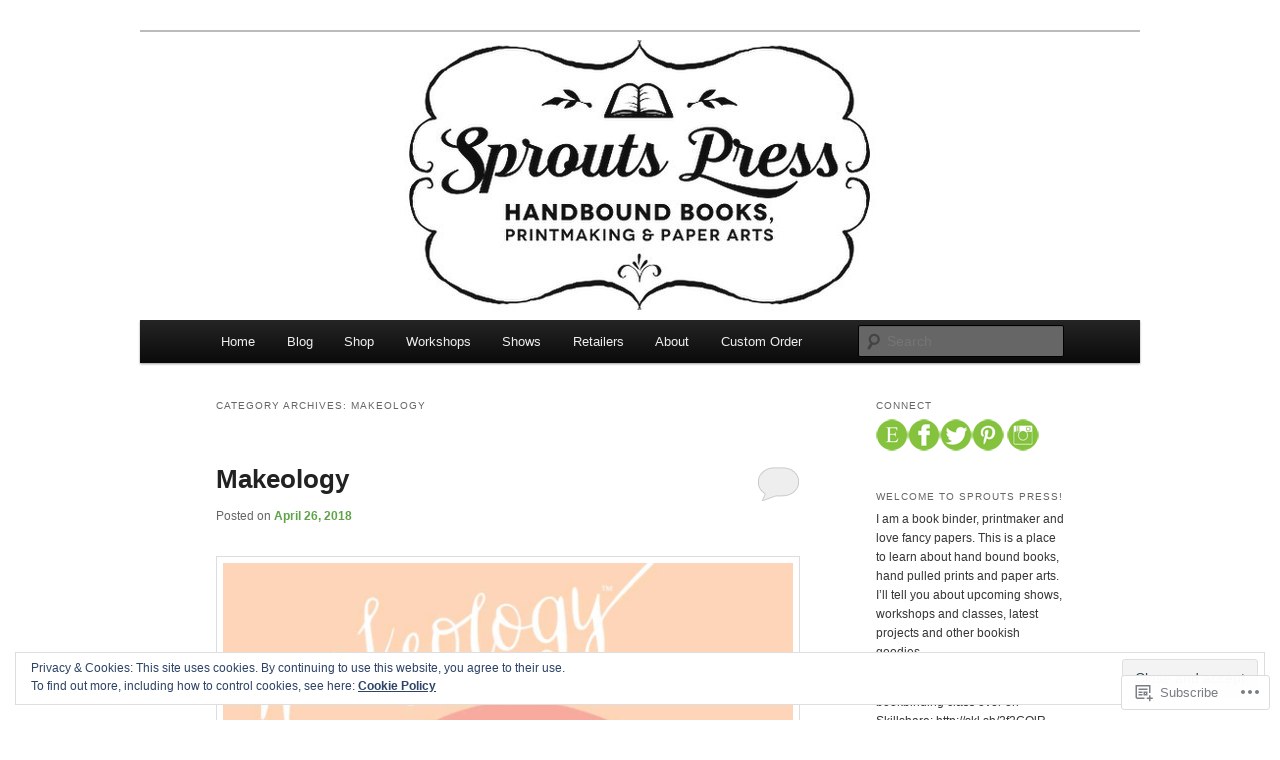

--- FILE ---
content_type: text/html; charset=UTF-8
request_url: https://sproutspress.com/category/makeology/
body_size: 29996
content:
<!DOCTYPE html>
<!--[if IE 6]>
<html id="ie6" lang="en">
<![endif]-->
<!--[if IE 7]>
<html id="ie7" lang="en">
<![endif]-->
<!--[if IE 8]>
<html id="ie8" lang="en">
<![endif]-->
<!--[if !(IE 6) & !(IE 7) & !(IE 8)]><!-->
<html lang="en">
<!--<![endif]-->
<head>
<meta charset="UTF-8" />
<meta name="viewport" content="width=device-width" />
<title>
Makeology | Sprouts Press	</title>
<link rel="profile" href="https://gmpg.org/xfn/11" />
<link rel="stylesheet" type="text/css" media="all" href="https://s0.wp.com/wp-content/themes/pub/twentyeleven/style.css?m=1741693348i&amp;ver=20190507" />
<link rel="pingback" href="https://sproutspress.com/xmlrpc.php">
<!--[if lt IE 9]>
<script src="https://s0.wp.com/wp-content/themes/pub/twentyeleven/js/html5.js?m=1394055389i&amp;ver=3.7.0" type="text/javascript"></script>
<![endif]-->
<meta name='robots' content='max-image-preview:large' />

<!-- Async WordPress.com Remote Login -->
<script id="wpcom_remote_login_js">
var wpcom_remote_login_extra_auth = '';
function wpcom_remote_login_remove_dom_node_id( element_id ) {
	var dom_node = document.getElementById( element_id );
	if ( dom_node ) { dom_node.parentNode.removeChild( dom_node ); }
}
function wpcom_remote_login_remove_dom_node_classes( class_name ) {
	var dom_nodes = document.querySelectorAll( '.' + class_name );
	for ( var i = 0; i < dom_nodes.length; i++ ) {
		dom_nodes[ i ].parentNode.removeChild( dom_nodes[ i ] );
	}
}
function wpcom_remote_login_final_cleanup() {
	wpcom_remote_login_remove_dom_node_classes( "wpcom_remote_login_msg" );
	wpcom_remote_login_remove_dom_node_id( "wpcom_remote_login_key" );
	wpcom_remote_login_remove_dom_node_id( "wpcom_remote_login_validate" );
	wpcom_remote_login_remove_dom_node_id( "wpcom_remote_login_js" );
	wpcom_remote_login_remove_dom_node_id( "wpcom_request_access_iframe" );
	wpcom_remote_login_remove_dom_node_id( "wpcom_request_access_styles" );
}

// Watch for messages back from the remote login
window.addEventListener( "message", function( e ) {
	if ( e.origin === "https://r-login.wordpress.com" ) {
		var data = {};
		try {
			data = JSON.parse( e.data );
		} catch( e ) {
			wpcom_remote_login_final_cleanup();
			return;
		}

		if ( data.msg === 'LOGIN' ) {
			// Clean up the login check iframe
			wpcom_remote_login_remove_dom_node_id( "wpcom_remote_login_key" );

			var id_regex = new RegExp( /^[0-9]+$/ );
			var token_regex = new RegExp( /^.*|.*|.*$/ );
			if (
				token_regex.test( data.token )
				&& id_regex.test( data.wpcomid )
			) {
				// We have everything we need to ask for a login
				var script = document.createElement( "script" );
				script.setAttribute( "id", "wpcom_remote_login_validate" );
				script.src = '/remote-login.php?wpcom_remote_login=validate'
					+ '&wpcomid=' + data.wpcomid
					+ '&token=' + encodeURIComponent( data.token )
					+ '&host=' + window.location.protocol
					+ '//' + window.location.hostname
					+ '&postid=3431'
					+ '&is_singular=';
				document.body.appendChild( script );
			}

			return;
		}

		// Safari ITP, not logged in, so redirect
		if ( data.msg === 'LOGIN-REDIRECT' ) {
			window.location = 'https://wordpress.com/log-in?redirect_to=' + window.location.href;
			return;
		}

		// Safari ITP, storage access failed, remove the request
		if ( data.msg === 'LOGIN-REMOVE' ) {
			var css_zap = 'html { -webkit-transition: margin-top 1s; transition: margin-top 1s; } /* 9001 */ html { margin-top: 0 !important; } * html body { margin-top: 0 !important; } @media screen and ( max-width: 782px ) { html { margin-top: 0 !important; } * html body { margin-top: 0 !important; } }';
			var style_zap = document.createElement( 'style' );
			style_zap.type = 'text/css';
			style_zap.appendChild( document.createTextNode( css_zap ) );
			document.body.appendChild( style_zap );

			var e = document.getElementById( 'wpcom_request_access_iframe' );
			e.parentNode.removeChild( e );

			document.cookie = 'wordpress_com_login_access=denied; path=/; max-age=31536000';

			return;
		}

		// Safari ITP
		if ( data.msg === 'REQUEST_ACCESS' ) {
			console.log( 'request access: safari' );

			// Check ITP iframe enable/disable knob
			if ( wpcom_remote_login_extra_auth !== 'safari_itp_iframe' ) {
				return;
			}

			// If we are in a "private window" there is no ITP.
			var private_window = false;
			try {
				var opendb = window.openDatabase( null, null, null, null );
			} catch( e ) {
				private_window = true;
			}

			if ( private_window ) {
				console.log( 'private window' );
				return;
			}

			var iframe = document.createElement( 'iframe' );
			iframe.id = 'wpcom_request_access_iframe';
			iframe.setAttribute( 'scrolling', 'no' );
			iframe.setAttribute( 'sandbox', 'allow-storage-access-by-user-activation allow-scripts allow-same-origin allow-top-navigation-by-user-activation' );
			iframe.src = 'https://r-login.wordpress.com/remote-login.php?wpcom_remote_login=request_access&origin=' + encodeURIComponent( data.origin ) + '&wpcomid=' + encodeURIComponent( data.wpcomid );

			var css = 'html { -webkit-transition: margin-top 1s; transition: margin-top 1s; } /* 9001 */ html { margin-top: 46px !important; } * html body { margin-top: 46px !important; } @media screen and ( max-width: 660px ) { html { margin-top: 71px !important; } * html body { margin-top: 71px !important; } #wpcom_request_access_iframe { display: block; height: 71px !important; } } #wpcom_request_access_iframe { border: 0px; height: 46px; position: fixed; top: 0; left: 0; width: 100%; min-width: 100%; z-index: 99999; background: #23282d; } ';

			var style = document.createElement( 'style' );
			style.type = 'text/css';
			style.id = 'wpcom_request_access_styles';
			style.appendChild( document.createTextNode( css ) );
			document.body.appendChild( style );

			document.body.appendChild( iframe );
		}

		if ( data.msg === 'DONE' ) {
			wpcom_remote_login_final_cleanup();
		}
	}
}, false );

// Inject the remote login iframe after the page has had a chance to load
// more critical resources
window.addEventListener( "DOMContentLoaded", function( e ) {
	var iframe = document.createElement( "iframe" );
	iframe.style.display = "none";
	iframe.setAttribute( "scrolling", "no" );
	iframe.setAttribute( "id", "wpcom_remote_login_key" );
	iframe.src = "https://r-login.wordpress.com/remote-login.php"
		+ "?wpcom_remote_login=key"
		+ "&origin=aHR0cHM6Ly9zcHJvdXRzcHJlc3MuY29t"
		+ "&wpcomid=59385142"
		+ "&time=" + Math.floor( Date.now() / 1000 );
	document.body.appendChild( iframe );
}, false );
</script>
<link rel='dns-prefetch' href='//s0.wp.com' />
<link rel='dns-prefetch' href='//af.pubmine.com' />
<link rel="alternate" type="application/rss+xml" title="Sprouts Press &raquo; Feed" href="https://sproutspress.com/feed/" />
<link rel="alternate" type="application/rss+xml" title="Sprouts Press &raquo; Comments Feed" href="https://sproutspress.com/comments/feed/" />
<link rel="alternate" type="application/rss+xml" title="Sprouts Press &raquo; Makeology Category Feed" href="https://sproutspress.com/category/makeology/feed/" />
	<script type="text/javascript">
		/* <![CDATA[ */
		function addLoadEvent(func) {
			var oldonload = window.onload;
			if (typeof window.onload != 'function') {
				window.onload = func;
			} else {
				window.onload = function () {
					oldonload();
					func();
				}
			}
		}
		/* ]]> */
	</script>
	<link crossorigin='anonymous' rel='stylesheet' id='all-css-0-1' href='/_static/??/wp-content/mu-plugins/widgets/eu-cookie-law/templates/style.css,/wp-content/mu-plugins/likes/jetpack-likes.css?m=1743883414j&cssminify=yes' type='text/css' media='all' />
<style id='wp-emoji-styles-inline-css'>

	img.wp-smiley, img.emoji {
		display: inline !important;
		border: none !important;
		box-shadow: none !important;
		height: 1em !important;
		width: 1em !important;
		margin: 0 0.07em !important;
		vertical-align: -0.1em !important;
		background: none !important;
		padding: 0 !important;
	}
/*# sourceURL=wp-emoji-styles-inline-css */
</style>
<link crossorigin='anonymous' rel='stylesheet' id='all-css-2-1' href='/wp-content/plugins/gutenberg-core/v22.2.0/build/styles/block-library/style.css?m=1764855221i&cssminify=yes' type='text/css' media='all' />
<style id='wp-block-library-inline-css'>
.has-text-align-justify {
	text-align:justify;
}
.has-text-align-justify{text-align:justify;}

/*# sourceURL=wp-block-library-inline-css */
</style><style id='global-styles-inline-css'>
:root{--wp--preset--aspect-ratio--square: 1;--wp--preset--aspect-ratio--4-3: 4/3;--wp--preset--aspect-ratio--3-4: 3/4;--wp--preset--aspect-ratio--3-2: 3/2;--wp--preset--aspect-ratio--2-3: 2/3;--wp--preset--aspect-ratio--16-9: 16/9;--wp--preset--aspect-ratio--9-16: 9/16;--wp--preset--color--black: #000;--wp--preset--color--cyan-bluish-gray: #abb8c3;--wp--preset--color--white: #fff;--wp--preset--color--pale-pink: #f78da7;--wp--preset--color--vivid-red: #cf2e2e;--wp--preset--color--luminous-vivid-orange: #ff6900;--wp--preset--color--luminous-vivid-amber: #fcb900;--wp--preset--color--light-green-cyan: #7bdcb5;--wp--preset--color--vivid-green-cyan: #00d084;--wp--preset--color--pale-cyan-blue: #8ed1fc;--wp--preset--color--vivid-cyan-blue: #0693e3;--wp--preset--color--vivid-purple: #9b51e0;--wp--preset--color--blue: #1982d1;--wp--preset--color--dark-gray: #373737;--wp--preset--color--medium-gray: #666;--wp--preset--color--light-gray: #e2e2e2;--wp--preset--gradient--vivid-cyan-blue-to-vivid-purple: linear-gradient(135deg,rgb(6,147,227) 0%,rgb(155,81,224) 100%);--wp--preset--gradient--light-green-cyan-to-vivid-green-cyan: linear-gradient(135deg,rgb(122,220,180) 0%,rgb(0,208,130) 100%);--wp--preset--gradient--luminous-vivid-amber-to-luminous-vivid-orange: linear-gradient(135deg,rgb(252,185,0) 0%,rgb(255,105,0) 100%);--wp--preset--gradient--luminous-vivid-orange-to-vivid-red: linear-gradient(135deg,rgb(255,105,0) 0%,rgb(207,46,46) 100%);--wp--preset--gradient--very-light-gray-to-cyan-bluish-gray: linear-gradient(135deg,rgb(238,238,238) 0%,rgb(169,184,195) 100%);--wp--preset--gradient--cool-to-warm-spectrum: linear-gradient(135deg,rgb(74,234,220) 0%,rgb(151,120,209) 20%,rgb(207,42,186) 40%,rgb(238,44,130) 60%,rgb(251,105,98) 80%,rgb(254,248,76) 100%);--wp--preset--gradient--blush-light-purple: linear-gradient(135deg,rgb(255,206,236) 0%,rgb(152,150,240) 100%);--wp--preset--gradient--blush-bordeaux: linear-gradient(135deg,rgb(254,205,165) 0%,rgb(254,45,45) 50%,rgb(107,0,62) 100%);--wp--preset--gradient--luminous-dusk: linear-gradient(135deg,rgb(255,203,112) 0%,rgb(199,81,192) 50%,rgb(65,88,208) 100%);--wp--preset--gradient--pale-ocean: linear-gradient(135deg,rgb(255,245,203) 0%,rgb(182,227,212) 50%,rgb(51,167,181) 100%);--wp--preset--gradient--electric-grass: linear-gradient(135deg,rgb(202,248,128) 0%,rgb(113,206,126) 100%);--wp--preset--gradient--midnight: linear-gradient(135deg,rgb(2,3,129) 0%,rgb(40,116,252) 100%);--wp--preset--font-size--small: 13px;--wp--preset--font-size--medium: 20px;--wp--preset--font-size--large: 36px;--wp--preset--font-size--x-large: 42px;--wp--preset--font-family--albert-sans: 'Albert Sans', sans-serif;--wp--preset--font-family--alegreya: Alegreya, serif;--wp--preset--font-family--arvo: Arvo, serif;--wp--preset--font-family--bodoni-moda: 'Bodoni Moda', serif;--wp--preset--font-family--bricolage-grotesque: 'Bricolage Grotesque', sans-serif;--wp--preset--font-family--cabin: Cabin, sans-serif;--wp--preset--font-family--chivo: Chivo, sans-serif;--wp--preset--font-family--commissioner: Commissioner, sans-serif;--wp--preset--font-family--cormorant: Cormorant, serif;--wp--preset--font-family--courier-prime: 'Courier Prime', monospace;--wp--preset--font-family--crimson-pro: 'Crimson Pro', serif;--wp--preset--font-family--dm-mono: 'DM Mono', monospace;--wp--preset--font-family--dm-sans: 'DM Sans', sans-serif;--wp--preset--font-family--dm-serif-display: 'DM Serif Display', serif;--wp--preset--font-family--domine: Domine, serif;--wp--preset--font-family--eb-garamond: 'EB Garamond', serif;--wp--preset--font-family--epilogue: Epilogue, sans-serif;--wp--preset--font-family--fahkwang: Fahkwang, sans-serif;--wp--preset--font-family--figtree: Figtree, sans-serif;--wp--preset--font-family--fira-sans: 'Fira Sans', sans-serif;--wp--preset--font-family--fjalla-one: 'Fjalla One', sans-serif;--wp--preset--font-family--fraunces: Fraunces, serif;--wp--preset--font-family--gabarito: Gabarito, system-ui;--wp--preset--font-family--ibm-plex-mono: 'IBM Plex Mono', monospace;--wp--preset--font-family--ibm-plex-sans: 'IBM Plex Sans', sans-serif;--wp--preset--font-family--ibarra-real-nova: 'Ibarra Real Nova', serif;--wp--preset--font-family--instrument-serif: 'Instrument Serif', serif;--wp--preset--font-family--inter: Inter, sans-serif;--wp--preset--font-family--josefin-sans: 'Josefin Sans', sans-serif;--wp--preset--font-family--jost: Jost, sans-serif;--wp--preset--font-family--libre-baskerville: 'Libre Baskerville', serif;--wp--preset--font-family--libre-franklin: 'Libre Franklin', sans-serif;--wp--preset--font-family--literata: Literata, serif;--wp--preset--font-family--lora: Lora, serif;--wp--preset--font-family--merriweather: Merriweather, serif;--wp--preset--font-family--montserrat: Montserrat, sans-serif;--wp--preset--font-family--newsreader: Newsreader, serif;--wp--preset--font-family--noto-sans-mono: 'Noto Sans Mono', sans-serif;--wp--preset--font-family--nunito: Nunito, sans-serif;--wp--preset--font-family--open-sans: 'Open Sans', sans-serif;--wp--preset--font-family--overpass: Overpass, sans-serif;--wp--preset--font-family--pt-serif: 'PT Serif', serif;--wp--preset--font-family--petrona: Petrona, serif;--wp--preset--font-family--piazzolla: Piazzolla, serif;--wp--preset--font-family--playfair-display: 'Playfair Display', serif;--wp--preset--font-family--plus-jakarta-sans: 'Plus Jakarta Sans', sans-serif;--wp--preset--font-family--poppins: Poppins, sans-serif;--wp--preset--font-family--raleway: Raleway, sans-serif;--wp--preset--font-family--roboto: Roboto, sans-serif;--wp--preset--font-family--roboto-slab: 'Roboto Slab', serif;--wp--preset--font-family--rubik: Rubik, sans-serif;--wp--preset--font-family--rufina: Rufina, serif;--wp--preset--font-family--sora: Sora, sans-serif;--wp--preset--font-family--source-sans-3: 'Source Sans 3', sans-serif;--wp--preset--font-family--source-serif-4: 'Source Serif 4', serif;--wp--preset--font-family--space-mono: 'Space Mono', monospace;--wp--preset--font-family--syne: Syne, sans-serif;--wp--preset--font-family--texturina: Texturina, serif;--wp--preset--font-family--urbanist: Urbanist, sans-serif;--wp--preset--font-family--work-sans: 'Work Sans', sans-serif;--wp--preset--spacing--20: 0.44rem;--wp--preset--spacing--30: 0.67rem;--wp--preset--spacing--40: 1rem;--wp--preset--spacing--50: 1.5rem;--wp--preset--spacing--60: 2.25rem;--wp--preset--spacing--70: 3.38rem;--wp--preset--spacing--80: 5.06rem;--wp--preset--shadow--natural: 6px 6px 9px rgba(0, 0, 0, 0.2);--wp--preset--shadow--deep: 12px 12px 50px rgba(0, 0, 0, 0.4);--wp--preset--shadow--sharp: 6px 6px 0px rgba(0, 0, 0, 0.2);--wp--preset--shadow--outlined: 6px 6px 0px -3px rgb(255, 255, 255), 6px 6px rgb(0, 0, 0);--wp--preset--shadow--crisp: 6px 6px 0px rgb(0, 0, 0);}:where(.is-layout-flex){gap: 0.5em;}:where(.is-layout-grid){gap: 0.5em;}body .is-layout-flex{display: flex;}.is-layout-flex{flex-wrap: wrap;align-items: center;}.is-layout-flex > :is(*, div){margin: 0;}body .is-layout-grid{display: grid;}.is-layout-grid > :is(*, div){margin: 0;}:where(.wp-block-columns.is-layout-flex){gap: 2em;}:where(.wp-block-columns.is-layout-grid){gap: 2em;}:where(.wp-block-post-template.is-layout-flex){gap: 1.25em;}:where(.wp-block-post-template.is-layout-grid){gap: 1.25em;}.has-black-color{color: var(--wp--preset--color--black) !important;}.has-cyan-bluish-gray-color{color: var(--wp--preset--color--cyan-bluish-gray) !important;}.has-white-color{color: var(--wp--preset--color--white) !important;}.has-pale-pink-color{color: var(--wp--preset--color--pale-pink) !important;}.has-vivid-red-color{color: var(--wp--preset--color--vivid-red) !important;}.has-luminous-vivid-orange-color{color: var(--wp--preset--color--luminous-vivid-orange) !important;}.has-luminous-vivid-amber-color{color: var(--wp--preset--color--luminous-vivid-amber) !important;}.has-light-green-cyan-color{color: var(--wp--preset--color--light-green-cyan) !important;}.has-vivid-green-cyan-color{color: var(--wp--preset--color--vivid-green-cyan) !important;}.has-pale-cyan-blue-color{color: var(--wp--preset--color--pale-cyan-blue) !important;}.has-vivid-cyan-blue-color{color: var(--wp--preset--color--vivid-cyan-blue) !important;}.has-vivid-purple-color{color: var(--wp--preset--color--vivid-purple) !important;}.has-black-background-color{background-color: var(--wp--preset--color--black) !important;}.has-cyan-bluish-gray-background-color{background-color: var(--wp--preset--color--cyan-bluish-gray) !important;}.has-white-background-color{background-color: var(--wp--preset--color--white) !important;}.has-pale-pink-background-color{background-color: var(--wp--preset--color--pale-pink) !important;}.has-vivid-red-background-color{background-color: var(--wp--preset--color--vivid-red) !important;}.has-luminous-vivid-orange-background-color{background-color: var(--wp--preset--color--luminous-vivid-orange) !important;}.has-luminous-vivid-amber-background-color{background-color: var(--wp--preset--color--luminous-vivid-amber) !important;}.has-light-green-cyan-background-color{background-color: var(--wp--preset--color--light-green-cyan) !important;}.has-vivid-green-cyan-background-color{background-color: var(--wp--preset--color--vivid-green-cyan) !important;}.has-pale-cyan-blue-background-color{background-color: var(--wp--preset--color--pale-cyan-blue) !important;}.has-vivid-cyan-blue-background-color{background-color: var(--wp--preset--color--vivid-cyan-blue) !important;}.has-vivid-purple-background-color{background-color: var(--wp--preset--color--vivid-purple) !important;}.has-black-border-color{border-color: var(--wp--preset--color--black) !important;}.has-cyan-bluish-gray-border-color{border-color: var(--wp--preset--color--cyan-bluish-gray) !important;}.has-white-border-color{border-color: var(--wp--preset--color--white) !important;}.has-pale-pink-border-color{border-color: var(--wp--preset--color--pale-pink) !important;}.has-vivid-red-border-color{border-color: var(--wp--preset--color--vivid-red) !important;}.has-luminous-vivid-orange-border-color{border-color: var(--wp--preset--color--luminous-vivid-orange) !important;}.has-luminous-vivid-amber-border-color{border-color: var(--wp--preset--color--luminous-vivid-amber) !important;}.has-light-green-cyan-border-color{border-color: var(--wp--preset--color--light-green-cyan) !important;}.has-vivid-green-cyan-border-color{border-color: var(--wp--preset--color--vivid-green-cyan) !important;}.has-pale-cyan-blue-border-color{border-color: var(--wp--preset--color--pale-cyan-blue) !important;}.has-vivid-cyan-blue-border-color{border-color: var(--wp--preset--color--vivid-cyan-blue) !important;}.has-vivid-purple-border-color{border-color: var(--wp--preset--color--vivid-purple) !important;}.has-vivid-cyan-blue-to-vivid-purple-gradient-background{background: var(--wp--preset--gradient--vivid-cyan-blue-to-vivid-purple) !important;}.has-light-green-cyan-to-vivid-green-cyan-gradient-background{background: var(--wp--preset--gradient--light-green-cyan-to-vivid-green-cyan) !important;}.has-luminous-vivid-amber-to-luminous-vivid-orange-gradient-background{background: var(--wp--preset--gradient--luminous-vivid-amber-to-luminous-vivid-orange) !important;}.has-luminous-vivid-orange-to-vivid-red-gradient-background{background: var(--wp--preset--gradient--luminous-vivid-orange-to-vivid-red) !important;}.has-very-light-gray-to-cyan-bluish-gray-gradient-background{background: var(--wp--preset--gradient--very-light-gray-to-cyan-bluish-gray) !important;}.has-cool-to-warm-spectrum-gradient-background{background: var(--wp--preset--gradient--cool-to-warm-spectrum) !important;}.has-blush-light-purple-gradient-background{background: var(--wp--preset--gradient--blush-light-purple) !important;}.has-blush-bordeaux-gradient-background{background: var(--wp--preset--gradient--blush-bordeaux) !important;}.has-luminous-dusk-gradient-background{background: var(--wp--preset--gradient--luminous-dusk) !important;}.has-pale-ocean-gradient-background{background: var(--wp--preset--gradient--pale-ocean) !important;}.has-electric-grass-gradient-background{background: var(--wp--preset--gradient--electric-grass) !important;}.has-midnight-gradient-background{background: var(--wp--preset--gradient--midnight) !important;}.has-small-font-size{font-size: var(--wp--preset--font-size--small) !important;}.has-medium-font-size{font-size: var(--wp--preset--font-size--medium) !important;}.has-large-font-size{font-size: var(--wp--preset--font-size--large) !important;}.has-x-large-font-size{font-size: var(--wp--preset--font-size--x-large) !important;}.has-albert-sans-font-family{font-family: var(--wp--preset--font-family--albert-sans) !important;}.has-alegreya-font-family{font-family: var(--wp--preset--font-family--alegreya) !important;}.has-arvo-font-family{font-family: var(--wp--preset--font-family--arvo) !important;}.has-bodoni-moda-font-family{font-family: var(--wp--preset--font-family--bodoni-moda) !important;}.has-bricolage-grotesque-font-family{font-family: var(--wp--preset--font-family--bricolage-grotesque) !important;}.has-cabin-font-family{font-family: var(--wp--preset--font-family--cabin) !important;}.has-chivo-font-family{font-family: var(--wp--preset--font-family--chivo) !important;}.has-commissioner-font-family{font-family: var(--wp--preset--font-family--commissioner) !important;}.has-cormorant-font-family{font-family: var(--wp--preset--font-family--cormorant) !important;}.has-courier-prime-font-family{font-family: var(--wp--preset--font-family--courier-prime) !important;}.has-crimson-pro-font-family{font-family: var(--wp--preset--font-family--crimson-pro) !important;}.has-dm-mono-font-family{font-family: var(--wp--preset--font-family--dm-mono) !important;}.has-dm-sans-font-family{font-family: var(--wp--preset--font-family--dm-sans) !important;}.has-dm-serif-display-font-family{font-family: var(--wp--preset--font-family--dm-serif-display) !important;}.has-domine-font-family{font-family: var(--wp--preset--font-family--domine) !important;}.has-eb-garamond-font-family{font-family: var(--wp--preset--font-family--eb-garamond) !important;}.has-epilogue-font-family{font-family: var(--wp--preset--font-family--epilogue) !important;}.has-fahkwang-font-family{font-family: var(--wp--preset--font-family--fahkwang) !important;}.has-figtree-font-family{font-family: var(--wp--preset--font-family--figtree) !important;}.has-fira-sans-font-family{font-family: var(--wp--preset--font-family--fira-sans) !important;}.has-fjalla-one-font-family{font-family: var(--wp--preset--font-family--fjalla-one) !important;}.has-fraunces-font-family{font-family: var(--wp--preset--font-family--fraunces) !important;}.has-gabarito-font-family{font-family: var(--wp--preset--font-family--gabarito) !important;}.has-ibm-plex-mono-font-family{font-family: var(--wp--preset--font-family--ibm-plex-mono) !important;}.has-ibm-plex-sans-font-family{font-family: var(--wp--preset--font-family--ibm-plex-sans) !important;}.has-ibarra-real-nova-font-family{font-family: var(--wp--preset--font-family--ibarra-real-nova) !important;}.has-instrument-serif-font-family{font-family: var(--wp--preset--font-family--instrument-serif) !important;}.has-inter-font-family{font-family: var(--wp--preset--font-family--inter) !important;}.has-josefin-sans-font-family{font-family: var(--wp--preset--font-family--josefin-sans) !important;}.has-jost-font-family{font-family: var(--wp--preset--font-family--jost) !important;}.has-libre-baskerville-font-family{font-family: var(--wp--preset--font-family--libre-baskerville) !important;}.has-libre-franklin-font-family{font-family: var(--wp--preset--font-family--libre-franklin) !important;}.has-literata-font-family{font-family: var(--wp--preset--font-family--literata) !important;}.has-lora-font-family{font-family: var(--wp--preset--font-family--lora) !important;}.has-merriweather-font-family{font-family: var(--wp--preset--font-family--merriweather) !important;}.has-montserrat-font-family{font-family: var(--wp--preset--font-family--montserrat) !important;}.has-newsreader-font-family{font-family: var(--wp--preset--font-family--newsreader) !important;}.has-noto-sans-mono-font-family{font-family: var(--wp--preset--font-family--noto-sans-mono) !important;}.has-nunito-font-family{font-family: var(--wp--preset--font-family--nunito) !important;}.has-open-sans-font-family{font-family: var(--wp--preset--font-family--open-sans) !important;}.has-overpass-font-family{font-family: var(--wp--preset--font-family--overpass) !important;}.has-pt-serif-font-family{font-family: var(--wp--preset--font-family--pt-serif) !important;}.has-petrona-font-family{font-family: var(--wp--preset--font-family--petrona) !important;}.has-piazzolla-font-family{font-family: var(--wp--preset--font-family--piazzolla) !important;}.has-playfair-display-font-family{font-family: var(--wp--preset--font-family--playfair-display) !important;}.has-plus-jakarta-sans-font-family{font-family: var(--wp--preset--font-family--plus-jakarta-sans) !important;}.has-poppins-font-family{font-family: var(--wp--preset--font-family--poppins) !important;}.has-raleway-font-family{font-family: var(--wp--preset--font-family--raleway) !important;}.has-roboto-font-family{font-family: var(--wp--preset--font-family--roboto) !important;}.has-roboto-slab-font-family{font-family: var(--wp--preset--font-family--roboto-slab) !important;}.has-rubik-font-family{font-family: var(--wp--preset--font-family--rubik) !important;}.has-rufina-font-family{font-family: var(--wp--preset--font-family--rufina) !important;}.has-sora-font-family{font-family: var(--wp--preset--font-family--sora) !important;}.has-source-sans-3-font-family{font-family: var(--wp--preset--font-family--source-sans-3) !important;}.has-source-serif-4-font-family{font-family: var(--wp--preset--font-family--source-serif-4) !important;}.has-space-mono-font-family{font-family: var(--wp--preset--font-family--space-mono) !important;}.has-syne-font-family{font-family: var(--wp--preset--font-family--syne) !important;}.has-texturina-font-family{font-family: var(--wp--preset--font-family--texturina) !important;}.has-urbanist-font-family{font-family: var(--wp--preset--font-family--urbanist) !important;}.has-work-sans-font-family{font-family: var(--wp--preset--font-family--work-sans) !important;}
/*# sourceURL=global-styles-inline-css */
</style>

<style id='classic-theme-styles-inline-css'>
/*! This file is auto-generated */
.wp-block-button__link{color:#fff;background-color:#32373c;border-radius:9999px;box-shadow:none;text-decoration:none;padding:calc(.667em + 2px) calc(1.333em + 2px);font-size:1.125em}.wp-block-file__button{background:#32373c;color:#fff;text-decoration:none}
/*# sourceURL=/wp-includes/css/classic-themes.min.css */
</style>
<link crossorigin='anonymous' rel='stylesheet' id='all-css-4-1' href='/_static/??-eJyNT9luwkAM/CEcK6GC9KHiW3KYZWEvrZ2k+XucoBaqShEvlj2aw4NTgi4GoSCY3GBsYOxi62J3Y6yKsi5KYOuTI8g0Fh/YW5ZfBrDMjoqOeYcvRn6Ap1cmxX1qZGF46m1DjrzStmST7Q2JyvlnB6HvbUnSGGjblIkZdHo7eJCLZvE/3QPGNLQokwKz/jRSwEett+lrfViTt17LpL5GV7MWep5bIkMR9JtGbAx/Dji7xuZFevJf5aEu631VfR6vd67wq70=&cssminify=yes' type='text/css' media='all' />
<style id='jetpack-global-styles-frontend-style-inline-css'>
:root { --font-headings: unset; --font-base: unset; --font-headings-default: -apple-system,BlinkMacSystemFont,"Segoe UI",Roboto,Oxygen-Sans,Ubuntu,Cantarell,"Helvetica Neue",sans-serif; --font-base-default: -apple-system,BlinkMacSystemFont,"Segoe UI",Roboto,Oxygen-Sans,Ubuntu,Cantarell,"Helvetica Neue",sans-serif;}
/*# sourceURL=jetpack-global-styles-frontend-style-inline-css */
</style>
<link crossorigin='anonymous' rel='stylesheet' id='all-css-6-1' href='/_static/??-eJyNjcsKAjEMRX/IGtQZBxfip0hMS9sxTYppGfx7H7gRN+7ugcs5sFRHKi1Ig9Jd5R6zGMyhVaTrh8G6QFHfORhYwlvw6P39PbPENZmt4G/ROQuBKWVkxxrVvuBH1lIoz2waILJekF+HUzlupnG3nQ77YZwfuRJIaQ==&cssminify=yes' type='text/css' media='all' />
<script type="text/javascript" id="wpcom-actionbar-placeholder-js-extra">
/* <![CDATA[ */
var actionbardata = {"siteID":"59385142","postID":"0","siteURL":"https://sproutspress.com","xhrURL":"https://sproutspress.com/wp-admin/admin-ajax.php","nonce":"40de9bb5a6","isLoggedIn":"","statusMessage":"","subsEmailDefault":"instantly","proxyScriptUrl":"https://s0.wp.com/wp-content/js/wpcom-proxy-request.js?m=1513050504i&amp;ver=20211021","i18n":{"followedText":"New posts from this site will now appear in your \u003Ca href=\"https://wordpress.com/reader\"\u003EReader\u003C/a\u003E","foldBar":"Collapse this bar","unfoldBar":"Expand this bar","shortLinkCopied":"Shortlink copied to clipboard."}};
//# sourceURL=wpcom-actionbar-placeholder-js-extra
/* ]]> */
</script>
<script type="text/javascript" id="jetpack-mu-wpcom-settings-js-before">
/* <![CDATA[ */
var JETPACK_MU_WPCOM_SETTINGS = {"assetsUrl":"https://s0.wp.com/wp-content/mu-plugins/jetpack-mu-wpcom-plugin/sun/jetpack_vendor/automattic/jetpack-mu-wpcom/src/build/"};
//# sourceURL=jetpack-mu-wpcom-settings-js-before
/* ]]> */
</script>
<script crossorigin='anonymous' type='text/javascript'  src='/_static/??/wp-content/js/rlt-proxy.js,/wp-content/blog-plugins/wordads-classes/js/cmp/v2/cmp-non-gdpr.js?m=1720530689j'></script>
<script type="text/javascript" id="rlt-proxy-js-after">
/* <![CDATA[ */
	rltInitialize( {"token":null,"iframeOrigins":["https:\/\/widgets.wp.com"]} );
//# sourceURL=rlt-proxy-js-after
/* ]]> */
</script>
<link rel="EditURI" type="application/rsd+xml" title="RSD" href="https://sproutspress.wordpress.com/xmlrpc.php?rsd" />
<meta name="generator" content="WordPress.com" />

<!-- Jetpack Open Graph Tags -->
<meta property="og:type" content="website" />
<meta property="og:title" content="Makeology &#8211; Sprouts Press" />
<meta property="og:url" content="https://sproutspress.com/category/makeology/" />
<meta property="og:site_name" content="Sprouts Press" />
<meta property="og:image" content="https://secure.gravatar.com/blavatar/2cf939d7be159d94970b6fde70e5de511ec4f484cc47c819e17f47caabf96d81?s=200&#038;ts=1768695877" />
<meta property="og:image:width" content="200" />
<meta property="og:image:height" content="200" />
<meta property="og:image:alt" content="" />
<meta property="og:locale" content="en_US" />
<meta name="twitter:creator" content="@SproutsPress" />
<meta name="twitter:site" content="@SproutsPress" />

<!-- End Jetpack Open Graph Tags -->
<link rel="shortcut icon" type="image/x-icon" href="https://secure.gravatar.com/blavatar/2cf939d7be159d94970b6fde70e5de511ec4f484cc47c819e17f47caabf96d81?s=32" sizes="16x16" />
<link rel="icon" type="image/x-icon" href="https://secure.gravatar.com/blavatar/2cf939d7be159d94970b6fde70e5de511ec4f484cc47c819e17f47caabf96d81?s=32" sizes="16x16" />
<link rel="apple-touch-icon" href="https://secure.gravatar.com/blavatar/2cf939d7be159d94970b6fde70e5de511ec4f484cc47c819e17f47caabf96d81?s=114" />
<link rel='openid.server' href='https://sproutspress.com/?openidserver=1' />
<link rel='openid.delegate' href='https://sproutspress.com/' />
<link rel="search" type="application/opensearchdescription+xml" href="https://sproutspress.com/osd.xml" title="Sprouts Press" />
<link rel="search" type="application/opensearchdescription+xml" href="https://s1.wp.com/opensearch.xml" title="WordPress.com" />
<meta name="theme-color" content="#ffffff" />
	<style>
		/* Link color */
		a,
		#site-title a:focus,
		#site-title a:hover,
		#site-title a:active,
		.entry-title a:hover,
		.entry-title a:focus,
		.entry-title a:active,
		.widget_twentyeleven_ephemera .comments-link a:hover,
		section.recent-posts .other-recent-posts a[rel="bookmark"]:hover,
		section.recent-posts .other-recent-posts .comments-link a:hover,
		.format-image footer.entry-meta a:hover,
		#site-generator a:hover {
			color: #5fa349;
		}
		section.recent-posts .other-recent-posts .comments-link a:hover {
			border-color: #5fa349;
		}
		article.feature-image.small .entry-summary p a:hover,
		.entry-header .comments-link a:hover,
		.entry-header .comments-link a:focus,
		.entry-header .comments-link a:active,
		.feature-slider a.active {
			background-color: #5fa349;
		}
	</style>
			<style type="text/css">
			.recentcomments a {
				display: inline !important;
				padding: 0 !important;
				margin: 0 !important;
			}

			table.recentcommentsavatartop img.avatar, table.recentcommentsavatarend img.avatar {
				border: 0px;
				margin: 0;
			}

			table.recentcommentsavatartop a, table.recentcommentsavatarend a {
				border: 0px !important;
				background-color: transparent !important;
			}

			td.recentcommentsavatarend, td.recentcommentsavatartop {
				padding: 0px 0px 1px 0px;
				margin: 0px;
			}

			td.recentcommentstextend {
				border: none !important;
				padding: 0px 0px 2px 10px;
			}

			.rtl td.recentcommentstextend {
				padding: 0px 10px 2px 0px;
			}

			td.recentcommentstexttop {
				border: none;
				padding: 0px 0px 0px 10px;
			}

			.rtl td.recentcommentstexttop {
				padding: 0px 10px 0px 0px;
			}
		</style>
		<meta name="description" content="Posts about Makeology written by sproutspress" />
		<style type="text/css" id="twentyeleven-header-css">
				#site-title,
		#site-description {
			position: absolute;
			clip: rect(1px 1px 1px 1px); /* IE6, IE7 */
			clip: rect(1px, 1px, 1px, 1px);
		}
				</style>
	<style type="text/css" id="custom-background-css">
body.custom-background { background-color: #ffffff; }
</style>
	<script type="text/javascript">
/* <![CDATA[ */
var wa_client = {}; wa_client.cmd = []; wa_client.config = { 'blog_id': 59385142, 'blog_language': 'en', 'is_wordads': false, 'hosting_type': 0, 'afp_account_id': null, 'afp_host_id': 5038568878849053, 'theme': 'pub/twentyeleven', '_': { 'title': 'Advertisement', 'privacy_settings': 'Privacy Settings' }, 'formats': [ 'belowpost', 'bottom_sticky', 'sidebar_sticky_right', 'sidebar', 'gutenberg_rectangle', 'gutenberg_leaderboard', 'gutenberg_mobile_leaderboard', 'gutenberg_skyscraper' ] };
/* ]]> */
</script>
		<script type="text/javascript">

			window.doNotSellCallback = function() {

				var linkElements = [
					'a[href="https://wordpress.com/?ref=footer_blog"]',
					'a[href="https://wordpress.com/?ref=footer_website"]',
					'a[href="https://wordpress.com/?ref=vertical_footer"]',
					'a[href^="https://wordpress.com/?ref=footer_segment_"]',
				].join(',');

				var dnsLink = document.createElement( 'a' );
				dnsLink.href = 'https://wordpress.com/advertising-program-optout/';
				dnsLink.classList.add( 'do-not-sell-link' );
				dnsLink.rel = 'nofollow';
				dnsLink.style.marginLeft = '0.5em';
				dnsLink.textContent = 'Do Not Sell or Share My Personal Information';

				var creditLinks = document.querySelectorAll( linkElements );

				if ( 0 === creditLinks.length ) {
					return false;
				}

				Array.prototype.forEach.call( creditLinks, function( el ) {
					el.insertAdjacentElement( 'afterend', dnsLink );
				});

				return true;
			};

		</script>
		<script type="text/javascript">
	window.google_analytics_uacct = "UA-52447-2";
</script>

<script type="text/javascript">
	var _gaq = _gaq || [];
	_gaq.push(['_setAccount', 'UA-52447-2']);
	_gaq.push(['_gat._anonymizeIp']);
	_gaq.push(['_setDomainName', 'none']);
	_gaq.push(['_setAllowLinker', true]);
	_gaq.push(['_initData']);
	_gaq.push(['_trackPageview']);

	(function() {
		var ga = document.createElement('script'); ga.type = 'text/javascript'; ga.async = true;
		ga.src = ('https:' == document.location.protocol ? 'https://ssl' : 'http://www') + '.google-analytics.com/ga.js';
		(document.getElementsByTagName('head')[0] || document.getElementsByTagName('body')[0]).appendChild(ga);
	})();
</script>
<link crossorigin='anonymous' rel='stylesheet' id='all-css-0-3' href='/_static/??-eJyVjssKwkAMRX/INowP1IX4KdKmg6SdScJkQn+/FR/gTpfncjhcmLVB4Rq5QvZGk9+JDcZYtcPpxWDOcCNG6JPgZGAzaSwtmm3g50CWwVM0wK6IW0wf5z382XseckrDir1hIa0kq/tFbSZ+hK/5Eo6H3fkU9mE7Lr2lXSA=&cssminify=yes' type='text/css' media='all' />
</head>

<body class="archive category category-makeology category-329553009 custom-background wp-embed-responsive wp-theme-pubtwentyeleven customizer-styles-applied single-author two-column right-sidebar jetpack-reblog-enabled">
<div class="skip-link"><a class="assistive-text" href="#content">Skip to primary content</a></div><div class="skip-link"><a class="assistive-text" href="#secondary">Skip to secondary content</a></div><div id="page" class="hfeed">
	<header id="branding">
			<hgroup>
				<h1 id="site-title"><span><a href="https://sproutspress.com/" rel="home">Sprouts Press</a></span></h1>
				<h2 id="site-description">Hand Bound Books, Crafts &amp; Paper Arts.</h2>
			</hgroup>

						<a href="https://sproutspress.com/">
									<img src="https://sproutspress.com/wp-content/uploads/2014/11/cropped-wordpressheaderwhite1.jpg" width="1000" height="288" alt="Sprouts Press" />
								</a>
			
						<div class="only-search with-image">
					<form method="get" id="searchform" action="https://sproutspress.com/">
		<label for="s" class="assistive-text">Search</label>
		<input type="text" class="field" name="s" id="s" placeholder="Search" />
		<input type="submit" class="submit" name="submit" id="searchsubmit" value="Search" />
	</form>
			</div>
				
			<nav id="access">
				<h3 class="assistive-text">Main menu</h3>
				<div class="menu-top-menu-1-container"><ul id="menu-top-menu-1" class="menu"><li id="menu-item-55" class="menu-item menu-item-type-custom menu-item-object-custom menu-item-55"><a href="https://sproutspress.wordpress.com/">Home</a></li>
<li id="menu-item-306" class="menu-item menu-item-type-post_type menu-item-object-page current_page_parent menu-item-306"><a href="https://sproutspress.com/blog/">Blog</a></li>
<li id="menu-item-61" class="menu-item menu-item-type-custom menu-item-object-custom menu-item-61"><a target="_blank" rel="noopener" href="http://www.etsy.com/shop/sproutspressdesigns">Shop</a></li>
<li id="menu-item-60" class="menu-item menu-item-type-post_type menu-item-object-page menu-item-60"><a href="https://sproutspress.com/workshops/">Workshops</a></li>
<li id="menu-item-139" class="menu-item menu-item-type-post_type menu-item-object-page menu-item-139"><a href="https://sproutspress.com/shows/upcoming-current-events/" title="Upcoming &amp; Current Shows">Shows</a></li>
<li id="menu-item-1202" class="menu-item menu-item-type-post_type menu-item-object-page menu-item-1202"><a href="https://sproutspress.com/retailers/">Retailers</a></li>
<li id="menu-item-56" class="menu-item menu-item-type-post_type menu-item-object-page menu-item-56"><a href="https://sproutspress.com/about/">About</a></li>
<li id="menu-item-84" class="menu-item menu-item-type-post_type menu-item-object-page menu-item-84"><a href="https://sproutspress.com/contact/">Custom Order</a></li>
</ul></div>			</nav><!-- #access -->
	</header><!-- #branding -->


	<div id="main">

		<section id="primary">
			<div id="content" role="main">

			
				<header class="page-header">
					<h1 class="page-title">Category Archives: <span>Makeology</span></h1>

									</header>

				
				
					
	<article id="post-3431" class="post-3431 post type-post status-publish format-standard hentry category-book-binding category-creativity category-fancy-paper category-makeology category-show tag-art-gallery-of-hamilton tag-blank-books tag-book-arts tag-bookbinding tag-hamilton-ontario tag-handbound-books tag-journals tag-makeology tag-makeology-spring-craft-fair tag-paper-arts tag-shop-handmade tag-shop-local tag-sketchbooks tag-spring-events tag-sprouts-press tag-sproutspress">
		<header class="entry-header">
						<h1 class="entry-title"><a href="https://sproutspress.com/2018/04/26/makeology-2/" rel="bookmark">Makeology</a></h1>
			
						<div class="entry-meta">
				<span class="sep">Posted on </span><a href="https://sproutspress.com/2018/04/26/makeology-2/" title="7:59 am" rel="bookmark"><time class="entry-date" datetime="2018-04-26T07:59:37-04:00">April 26, 2018</time></a><span class="by-author"> <span class="sep"> by </span> <span class="author vcard"><a class="url fn n" href="https://sproutspress.com/author/sproutspress/" title="View all posts by sproutspress" rel="author">sproutspress</a></span></span>			</div><!-- .entry-meta -->
			
						<div class="comments-link">
				<a href="https://sproutspress.com/2018/04/26/makeology-2/#respond"><span class="leave-reply">Reply</span></a>			</div>
					</header><!-- .entry-header -->

				<div class="entry-content">
			<p><a href="https://www.makeology.ca/spring18/" target="_blank" rel="noopener"><img data-attachment-id="3347" data-permalink="https://sproutspress.com/2018/02/26/makeology-spring-market-2/spring18_ig_preview/" data-orig-file="https://sproutspress.com/wp-content/uploads/2018/02/spring18_ig_preview.png" data-orig-size="900,900" data-comments-opened="1" data-image-meta="{&quot;aperture&quot;:&quot;0&quot;,&quot;credit&quot;:&quot;&quot;,&quot;camera&quot;:&quot;&quot;,&quot;caption&quot;:&quot;&quot;,&quot;created_timestamp&quot;:&quot;0&quot;,&quot;copyright&quot;:&quot;&quot;,&quot;focal_length&quot;:&quot;0&quot;,&quot;iso&quot;:&quot;0&quot;,&quot;shutter_speed&quot;:&quot;0&quot;,&quot;title&quot;:&quot;&quot;,&quot;orientation&quot;:&quot;0&quot;}" data-image-title="Spring18_ig_preview" data-image-description="" data-image-caption="" data-medium-file="https://sproutspress.com/wp-content/uploads/2018/02/spring18_ig_preview.png?w=300" data-large-file="https://sproutspress.com/wp-content/uploads/2018/02/spring18_ig_preview.png?w=584" class="aligncenter size-large wp-image-3347" src="https://sproutspress.com/wp-content/uploads/2018/02/spring18_ig_preview.png?w=584&#038;h=584" alt="" width="584" height="584" srcset="https://sproutspress.com/wp-content/uploads/2018/02/spring18_ig_preview.png?w=584 584w, https://sproutspress.com/wp-content/uploads/2018/02/spring18_ig_preview.png?w=150 150w, https://sproutspress.com/wp-content/uploads/2018/02/spring18_ig_preview.png?w=300 300w, https://sproutspress.com/wp-content/uploads/2018/02/spring18_ig_preview.png?w=768 768w, https://sproutspress.com/wp-content/uploads/2018/02/spring18_ig_preview.png 900w" sizes="(max-width: 584px) 100vw, 584px" /></a></p>
<p>It&#8217;s a busy weekend coming up for Sprouts Press!  On Sunday, April 29, I&#8217;ll be at the Art Gallery of Hamilton with a table at the Makeology Spring Craft Market.  Stop by to see all sorts of beautiful handmade items by local makers.</p>
<p><strong>When: </strong>Sunday April 29, 2018 11am &#8211; 5pm</p>
<p><strong>Where: </strong>Art Gallery of Hamilton, 123 King Street West, Hamilton</p>
<p>For more information, please see show website <a href="https://www.makeology.ca/spring18/" target="_blank" rel="noopener">here</a>.</p>
<div id="jp-post-flair" class="sharedaddy sd-like-enabled sd-sharing-enabled"><div class="sharedaddy sd-sharing-enabled"><div class="robots-nocontent sd-block sd-social sd-social-icon sd-sharing"><h3 class="sd-title">Share this:</h3><div class="sd-content"><ul><li class="share-twitter"><a rel="nofollow noopener noreferrer"
				data-shared="sharing-twitter-3431"
				class="share-twitter sd-button share-icon no-text"
				href="https://sproutspress.com/2018/04/26/makeology-2/?share=twitter"
				target="_blank"
				aria-labelledby="sharing-twitter-3431"
				>
				<span id="sharing-twitter-3431" hidden>Share on X (Opens in new window)</span>
				<span>X</span>
			</a></li><li class="share-facebook"><a rel="nofollow noopener noreferrer"
				data-shared="sharing-facebook-3431"
				class="share-facebook sd-button share-icon no-text"
				href="https://sproutspress.com/2018/04/26/makeology-2/?share=facebook"
				target="_blank"
				aria-labelledby="sharing-facebook-3431"
				>
				<span id="sharing-facebook-3431" hidden>Share on Facebook (Opens in new window)</span>
				<span>Facebook</span>
			</a></li><li class="share-pinterest"><a rel="nofollow noopener noreferrer"
				data-shared="sharing-pinterest-3431"
				class="share-pinterest sd-button share-icon no-text"
				href="https://sproutspress.com/2018/04/26/makeology-2/?share=pinterest"
				target="_blank"
				aria-labelledby="sharing-pinterest-3431"
				>
				<span id="sharing-pinterest-3431" hidden>Share on Pinterest (Opens in new window)</span>
				<span>Pinterest</span>
			</a></li><li class="share-email"><a rel="nofollow noopener noreferrer"
				data-shared="sharing-email-3431"
				class="share-email sd-button share-icon no-text"
				href="mailto:?subject=%5BShared%20Post%5D%20Makeology&#038;body=https%3A%2F%2Fsproutspress.com%2F2018%2F04%2F26%2Fmakeology-2%2F&#038;share=email"
				target="_blank"
				aria-labelledby="sharing-email-3431"
				data-email-share-error-title="Do you have email set up?" data-email-share-error-text="If you&#039;re having problems sharing via email, you might not have email set up for your browser. You may need to create a new email yourself." data-email-share-nonce="3a9a5e6300" data-email-share-track-url="https://sproutspress.com/2018/04/26/makeology-2/?share=email">
				<span id="sharing-email-3431" hidden>Email a link to a friend (Opens in new window)</span>
				<span>Email</span>
			</a></li><li class="share-end"></li></ul></div></div></div><div class='sharedaddy sd-block sd-like jetpack-likes-widget-wrapper jetpack-likes-widget-unloaded' id='like-post-wrapper-59385142-3431-696c2845c3623' data-src='//widgets.wp.com/likes/index.html?ver=20260118#blog_id=59385142&amp;post_id=3431&amp;origin=sproutspress.wordpress.com&amp;obj_id=59385142-3431-696c2845c3623&amp;domain=sproutspress.com' data-name='like-post-frame-59385142-3431-696c2845c3623' data-title='Like or Reblog'><div class='likes-widget-placeholder post-likes-widget-placeholder' style='height: 55px;'><span class='button'><span>Like</span></span> <span class='loading'>Loading...</span></div><span class='sd-text-color'></span><a class='sd-link-color'></a></div></div>					</div><!-- .entry-content -->
		
		<footer class="entry-meta">
			
									<span class="cat-links">
					<span class="entry-utility-prep entry-utility-prep-cat-links">Posted in</span> <a href="https://sproutspress.com/category/book-binding/" rel="category tag">Book Binding</a>, <a href="https://sproutspress.com/category/creativity/" rel="category tag">Creativity</a>, <a href="https://sproutspress.com/category/fancy-paper/" rel="category tag">Fancy Paper</a>, <a href="https://sproutspress.com/category/makeology/" rel="category tag">Makeology</a>, <a href="https://sproutspress.com/category/show/" rel="category tag">Show</a>			</span>
							
									<span class="sep"> | </span>
								<span class="tag-links">
					<span class="entry-utility-prep entry-utility-prep-tag-links">Tagged</span> <a href="https://sproutspress.com/tag/art-gallery-of-hamilton/" rel="tag">Art Gallery of Hamilton</a>, <a href="https://sproutspress.com/tag/blank-books/" rel="tag">blank books</a>, <a href="https://sproutspress.com/tag/book-arts/" rel="tag">book arts</a>, <a href="https://sproutspress.com/tag/bookbinding/" rel="tag">bookbinding</a>, <a href="https://sproutspress.com/tag/hamilton-ontario/" rel="tag">Hamilton Ontario</a>, <a href="https://sproutspress.com/tag/handbound-books/" rel="tag">handbound books</a>, <a href="https://sproutspress.com/tag/journals/" rel="tag">journals</a>, <a href="https://sproutspress.com/tag/makeology/" rel="tag">Makeology</a>, <a href="https://sproutspress.com/tag/makeology-spring-craft-fair/" rel="tag">Makeology Spring Craft Fair</a>, <a href="https://sproutspress.com/tag/paper-arts/" rel="tag">paper arts</a>, <a href="https://sproutspress.com/tag/shop-handmade/" rel="tag">shop handmade</a>, <a href="https://sproutspress.com/tag/shop-local/" rel="tag">shop local</a>, <a href="https://sproutspress.com/tag/sketchbooks/" rel="tag">sketchbooks</a>, <a href="https://sproutspress.com/tag/spring-events/" rel="tag">spring events</a>, <a href="https://sproutspress.com/tag/sprouts-press/" rel="tag">sprouts press</a>, <a href="https://sproutspress.com/tag/sproutspress/" rel="tag">sproutspress</a>			</span>
							
									<span class="sep"> | </span>
						<span class="comments-link"><a href="https://sproutspress.com/2018/04/26/makeology-2/#respond"><span class="leave-reply">Leave a reply</span></a></span>
			
					</footer><!-- .entry-meta -->
	</article><!-- #post-3431 -->

				
						<article id="post-3428" class="indexed post-3428 post type-post status-publish format-image hentry category-book-binding category-etsy-2 category-fancy-paper category-makeology category-show category-wayzgoose category-wordless-wednesday tag-artists-books-2 tag-blank-books tag-book-arts tag-bookbinding tag-etsy tag-handbound-books tag-journals tag-paper-arts tag-sketchbooks tag-sprouts-press tag-sproutspress tag-wordless-wednesday-2 post_format-post-format-image">
		<header class="entry-header">
			<hgroup>
				<h2 class="entry-title"><a href="https://sproutspress.com/2018/04/25/wordless-wednesday-25-04-18/" rel="bookmark">Wordless Wednesday 25.04.18</a></h2>
				<h3 class="entry-format"><a href="https://sproutspress.com/type/image/" title="View all Image posts">Image</a></h3>
			</hgroup>

						<div class="comments-link">
				<a href="https://sproutspress.com/2018/04/25/wordless-wednesday-25-04-18/#respond"><span class="leave-reply">Reply</span></a>			</div>
					</header><!-- .entry-header -->

		<div class="entry-content">
			<p><a href="https://www.etsy.com/shop/SproutsPressDesigns/items" target="_blank" rel="noopener"><img data-attachment-id="3429" data-permalink="https://sproutspress.com/2018/04/25/wordless-wednesday-25-04-18/sfml6276/" data-orig-file="https://sproutspress.com/wp-content/uploads/2018/04/sfml6276.jpg" data-orig-size="640,455" data-comments-opened="1" data-image-meta="{&quot;aperture&quot;:&quot;7.1&quot;,&quot;credit&quot;:&quot;&quot;,&quot;camera&quot;:&quot;NIKON D3100&quot;,&quot;caption&quot;:&quot;&quot;,&quot;created_timestamp&quot;:&quot;1498045545&quot;,&quot;copyright&quot;:&quot;&quot;,&quot;focal_length&quot;:&quot;55&quot;,&quot;iso&quot;:&quot;400&quot;,&quot;shutter_speed&quot;:&quot;0.016666666666667&quot;,&quot;title&quot;:&quot;&quot;,&quot;orientation&quot;:&quot;1&quot;}" data-image-title="SFML6276" data-image-description="" data-image-caption="" data-medium-file="https://sproutspress.com/wp-content/uploads/2018/04/sfml6276.jpg?w=300" data-large-file="https://sproutspress.com/wp-content/uploads/2018/04/sfml6276.jpg?w=584" class="aligncenter size-large wp-image-3429" src="https://sproutspress.com/wp-content/uploads/2018/04/sfml6276.jpg?w=584&#038;h=415" alt="" width="584" height="415" srcset="https://sproutspress.com/wp-content/uploads/2018/04/sfml6276.jpg?w=584 584w, https://sproutspress.com/wp-content/uploads/2018/04/sfml6276.jpg?w=150 150w, https://sproutspress.com/wp-content/uploads/2018/04/sfml6276.jpg?w=300 300w, https://sproutspress.com/wp-content/uploads/2018/04/sfml6276.jpg 640w" sizes="(max-width: 584px) 100vw, 584px" /></a></p>
<div id="jp-post-flair" class="sharedaddy sd-like-enabled sd-sharing-enabled"><div class="sharedaddy sd-sharing-enabled"><div class="robots-nocontent sd-block sd-social sd-social-icon sd-sharing"><h3 class="sd-title">Share this:</h3><div class="sd-content"><ul><li class="share-twitter"><a rel="nofollow noopener noreferrer"
				data-shared="sharing-twitter-3428"
				class="share-twitter sd-button share-icon no-text"
				href="https://sproutspress.com/2018/04/25/wordless-wednesday-25-04-18/?share=twitter"
				target="_blank"
				aria-labelledby="sharing-twitter-3428"
				>
				<span id="sharing-twitter-3428" hidden>Share on X (Opens in new window)</span>
				<span>X</span>
			</a></li><li class="share-facebook"><a rel="nofollow noopener noreferrer"
				data-shared="sharing-facebook-3428"
				class="share-facebook sd-button share-icon no-text"
				href="https://sproutspress.com/2018/04/25/wordless-wednesday-25-04-18/?share=facebook"
				target="_blank"
				aria-labelledby="sharing-facebook-3428"
				>
				<span id="sharing-facebook-3428" hidden>Share on Facebook (Opens in new window)</span>
				<span>Facebook</span>
			</a></li><li class="share-pinterest"><a rel="nofollow noopener noreferrer"
				data-shared="sharing-pinterest-3428"
				class="share-pinterest sd-button share-icon no-text"
				href="https://sproutspress.com/2018/04/25/wordless-wednesday-25-04-18/?share=pinterest"
				target="_blank"
				aria-labelledby="sharing-pinterest-3428"
				>
				<span id="sharing-pinterest-3428" hidden>Share on Pinterest (Opens in new window)</span>
				<span>Pinterest</span>
			</a></li><li class="share-email"><a rel="nofollow noopener noreferrer"
				data-shared="sharing-email-3428"
				class="share-email sd-button share-icon no-text"
				href="mailto:?subject=%5BShared%20Post%5D%20Wordless%20Wednesday%2025.04.18&#038;body=https%3A%2F%2Fsproutspress.com%2F2018%2F04%2F25%2Fwordless-wednesday-25-04-18%2F&#038;share=email"
				target="_blank"
				aria-labelledby="sharing-email-3428"
				data-email-share-error-title="Do you have email set up?" data-email-share-error-text="If you&#039;re having problems sharing via email, you might not have email set up for your browser. You may need to create a new email yourself." data-email-share-nonce="f527f14041" data-email-share-track-url="https://sproutspress.com/2018/04/25/wordless-wednesday-25-04-18/?share=email">
				<span id="sharing-email-3428" hidden>Email a link to a friend (Opens in new window)</span>
				<span>Email</span>
			</a></li><li class="share-end"></li></ul></div></div></div><div class='sharedaddy sd-block sd-like jetpack-likes-widget-wrapper jetpack-likes-widget-unloaded' id='like-post-wrapper-59385142-3428-696c2845c5787' data-src='//widgets.wp.com/likes/index.html?ver=20260118#blog_id=59385142&amp;post_id=3428&amp;origin=sproutspress.wordpress.com&amp;obj_id=59385142-3428-696c2845c5787&amp;domain=sproutspress.com' data-name='like-post-frame-59385142-3428-696c2845c5787' data-title='Like or Reblog'><div class='likes-widget-placeholder post-likes-widget-placeholder' style='height: 55px;'><span class='button'><span>Like</span></span> <span class='loading'>Loading...</span></div><span class='sd-text-color'></span><a class='sd-link-color'></a></div></div>					</div><!-- .entry-content -->

		<footer class="entry-meta">
			<div class="entry-meta">
				<a href="https://sproutspress.com/2018/04/25/wordless-wednesday-25-04-18/" rel="bookmark"><time class="entry-date" datetime="2018-04-25T07:49:18-04:00">April 25, 2018</time></a><span class="by-author"> <span class="sep"> by </span> <span class="author vcard"><a class="url fn n" href="https://sproutspress.com/author/sproutspress/" title="View all posts by sproutspress" rel="author">sproutspress</a></span></span>			</div><!-- .entry-meta -->
			<div class="entry-meta">
								<span class="cat-links">
					<span class="entry-utility-prep entry-utility-prep-cat-links">Posted in</span> <a href="https://sproutspress.com/category/book-binding/" rel="category tag">Book Binding</a>, <a href="https://sproutspress.com/category/etsy-2/" rel="category tag">Etsy</a>, <a href="https://sproutspress.com/category/fancy-paper/" rel="category tag">Fancy Paper</a>, <a href="https://sproutspress.com/category/makeology/" rel="category tag">Makeology</a>, <a href="https://sproutspress.com/category/show/" rel="category tag">Show</a>, <a href="https://sproutspress.com/category/wayzgoose/" rel="category tag">Wayzgoose</a>, <a href="https://sproutspress.com/category/wordless-wednesday/" rel="category tag">Wordless Wednesday</a>				</span>
				
								<span class="tag-links">
					<span class="entry-utility-prep entry-utility-prep-tag-links">Tagged</span> <a href="https://sproutspress.com/tag/artists-books-2/" rel="tag">artists books</a>, <a href="https://sproutspress.com/tag/blank-books/" rel="tag">blank books</a>, <a href="https://sproutspress.com/tag/book-arts/" rel="tag">book arts</a>, <a href="https://sproutspress.com/tag/bookbinding/" rel="tag">bookbinding</a>, <a href="https://sproutspress.com/tag/etsy/" rel="tag">etsy</a>, <a href="https://sproutspress.com/tag/handbound-books/" rel="tag">handbound books</a>, <a href="https://sproutspress.com/tag/journals/" rel="tag">journals</a>, <a href="https://sproutspress.com/tag/paper-arts/" rel="tag">paper arts</a>, <a href="https://sproutspress.com/tag/sketchbooks/" rel="tag">sketchbooks</a>, <a href="https://sproutspress.com/tag/sprouts-press/" rel="tag">sprouts press</a>, <a href="https://sproutspress.com/tag/sproutspress/" rel="tag">sproutspress</a>, <a href="https://sproutspress.com/tag/wordless-wednesday-2/" rel="tag">wordless wednesday</a>				</span>
				
								<span class="comments-link"><a href="https://sproutspress.com/2018/04/25/wordless-wednesday-25-04-18/#respond"><span class="leave-reply">Leave a reply</span></a></span>
							</div><!-- .entry-meta -->

					</footer><!-- .entry-meta -->
	</article><!-- #post-3428 -->

				
						<article id="post-3418" class="indexed post-3418 post type-post status-publish format-image hentry category-book-binding category-etsy-2 category-makeology category-wayzgoose category-wordless-wednesday tag-blank-books tag-book-arts tag-bookbinding tag-etsy tag-etsy-canada tag-handbound-books tag-journals tag-paper-arts tag-shop-handmade tag-shop-local tag-sprouts-press tag-sproutspress tag-wordless-wednesday-2 post_format-post-format-image">
		<header class="entry-header">
			<hgroup>
				<h2 class="entry-title"><a href="https://sproutspress.com/2018/04/18/wordless-wednesday-18-04-18/" rel="bookmark">Wordless Wednesday 18.04.18</a></h2>
				<h3 class="entry-format"><a href="https://sproutspress.com/type/image/" title="View all Image posts">Image</a></h3>
			</hgroup>

						<div class="comments-link">
				<a href="https://sproutspress.com/2018/04/18/wordless-wednesday-18-04-18/#respond"><span class="leave-reply">Reply</span></a>			</div>
					</header><!-- .entry-header -->

		<div class="entry-content">
			<p><a href="https://www.etsy.com/ca/listing/237344305/petite-blue-florals-notebook-handbound" target="_blank" rel="noopener"><img data-attachment-id="3419" data-permalink="https://sproutspress.com/2018/04/18/wordless-wednesday-18-04-18/dsc_0726-8/" data-orig-file="https://sproutspress.com/wp-content/uploads/2018/04/dsc_0726.jpg" data-orig-size="4608,3072" data-comments-opened="1" data-image-meta="{&quot;aperture&quot;:&quot;8&quot;,&quot;credit&quot;:&quot;&quot;,&quot;camera&quot;:&quot;NIKON D3100&quot;,&quot;caption&quot;:&quot;&quot;,&quot;created_timestamp&quot;:&quot;1433949869&quot;,&quot;copyright&quot;:&quot;&quot;,&quot;focal_length&quot;:&quot;55&quot;,&quot;iso&quot;:&quot;400&quot;,&quot;shutter_speed&quot;:&quot;0.016666666666667&quot;,&quot;title&quot;:&quot;&quot;,&quot;orientation&quot;:&quot;1&quot;}" data-image-title="DSC_0726" data-image-description="" data-image-caption="" data-medium-file="https://sproutspress.com/wp-content/uploads/2018/04/dsc_0726.jpg?w=300" data-large-file="https://sproutspress.com/wp-content/uploads/2018/04/dsc_0726.jpg?w=584" class="aligncenter size-large wp-image-3419" src="https://sproutspress.com/wp-content/uploads/2018/04/dsc_0726.jpg?w=584&#038;h=389" alt="" width="584" height="389" srcset="https://sproutspress.com/wp-content/uploads/2018/04/dsc_0726.jpg?w=584 584w, https://sproutspress.com/wp-content/uploads/2018/04/dsc_0726.jpg?w=1168 1168w, https://sproutspress.com/wp-content/uploads/2018/04/dsc_0726.jpg?w=150 150w, https://sproutspress.com/wp-content/uploads/2018/04/dsc_0726.jpg?w=300 300w, https://sproutspress.com/wp-content/uploads/2018/04/dsc_0726.jpg?w=768 768w, https://sproutspress.com/wp-content/uploads/2018/04/dsc_0726.jpg?w=1024 1024w" sizes="(max-width: 584px) 100vw, 584px" /></a></p>
<div id="jp-post-flair" class="sharedaddy sd-like-enabled sd-sharing-enabled"><div class="sharedaddy sd-sharing-enabled"><div class="robots-nocontent sd-block sd-social sd-social-icon sd-sharing"><h3 class="sd-title">Share this:</h3><div class="sd-content"><ul><li class="share-twitter"><a rel="nofollow noopener noreferrer"
				data-shared="sharing-twitter-3418"
				class="share-twitter sd-button share-icon no-text"
				href="https://sproutspress.com/2018/04/18/wordless-wednesday-18-04-18/?share=twitter"
				target="_blank"
				aria-labelledby="sharing-twitter-3418"
				>
				<span id="sharing-twitter-3418" hidden>Share on X (Opens in new window)</span>
				<span>X</span>
			</a></li><li class="share-facebook"><a rel="nofollow noopener noreferrer"
				data-shared="sharing-facebook-3418"
				class="share-facebook sd-button share-icon no-text"
				href="https://sproutspress.com/2018/04/18/wordless-wednesday-18-04-18/?share=facebook"
				target="_blank"
				aria-labelledby="sharing-facebook-3418"
				>
				<span id="sharing-facebook-3418" hidden>Share on Facebook (Opens in new window)</span>
				<span>Facebook</span>
			</a></li><li class="share-pinterest"><a rel="nofollow noopener noreferrer"
				data-shared="sharing-pinterest-3418"
				class="share-pinterest sd-button share-icon no-text"
				href="https://sproutspress.com/2018/04/18/wordless-wednesday-18-04-18/?share=pinterest"
				target="_blank"
				aria-labelledby="sharing-pinterest-3418"
				>
				<span id="sharing-pinterest-3418" hidden>Share on Pinterest (Opens in new window)</span>
				<span>Pinterest</span>
			</a></li><li class="share-email"><a rel="nofollow noopener noreferrer"
				data-shared="sharing-email-3418"
				class="share-email sd-button share-icon no-text"
				href="mailto:?subject=%5BShared%20Post%5D%20Wordless%20Wednesday%2018.04.18&#038;body=https%3A%2F%2Fsproutspress.com%2F2018%2F04%2F18%2Fwordless-wednesday-18-04-18%2F&#038;share=email"
				target="_blank"
				aria-labelledby="sharing-email-3418"
				data-email-share-error-title="Do you have email set up?" data-email-share-error-text="If you&#039;re having problems sharing via email, you might not have email set up for your browser. You may need to create a new email yourself." data-email-share-nonce="a065a3d8b0" data-email-share-track-url="https://sproutspress.com/2018/04/18/wordless-wednesday-18-04-18/?share=email">
				<span id="sharing-email-3418" hidden>Email a link to a friend (Opens in new window)</span>
				<span>Email</span>
			</a></li><li class="share-end"></li></ul></div></div></div><div class='sharedaddy sd-block sd-like jetpack-likes-widget-wrapper jetpack-likes-widget-unloaded' id='like-post-wrapper-59385142-3418-696c2845c77c4' data-src='//widgets.wp.com/likes/index.html?ver=20260118#blog_id=59385142&amp;post_id=3418&amp;origin=sproutspress.wordpress.com&amp;obj_id=59385142-3418-696c2845c77c4&amp;domain=sproutspress.com' data-name='like-post-frame-59385142-3418-696c2845c77c4' data-title='Like or Reblog'><div class='likes-widget-placeholder post-likes-widget-placeholder' style='height: 55px;'><span class='button'><span>Like</span></span> <span class='loading'>Loading...</span></div><span class='sd-text-color'></span><a class='sd-link-color'></a></div></div>					</div><!-- .entry-content -->

		<footer class="entry-meta">
			<div class="entry-meta">
				<a href="https://sproutspress.com/2018/04/18/wordless-wednesday-18-04-18/" rel="bookmark"><time class="entry-date" datetime="2018-04-18T08:32:25-04:00">April 18, 2018</time></a><span class="by-author"> <span class="sep"> by </span> <span class="author vcard"><a class="url fn n" href="https://sproutspress.com/author/sproutspress/" title="View all posts by sproutspress" rel="author">sproutspress</a></span></span>			</div><!-- .entry-meta -->
			<div class="entry-meta">
								<span class="cat-links">
					<span class="entry-utility-prep entry-utility-prep-cat-links">Posted in</span> <a href="https://sproutspress.com/category/book-binding/" rel="category tag">Book Binding</a>, <a href="https://sproutspress.com/category/etsy-2/" rel="category tag">Etsy</a>, <a href="https://sproutspress.com/category/makeology/" rel="category tag">Makeology</a>, <a href="https://sproutspress.com/category/wayzgoose/" rel="category tag">Wayzgoose</a>, <a href="https://sproutspress.com/category/wordless-wednesday/" rel="category tag">Wordless Wednesday</a>				</span>
				
								<span class="tag-links">
					<span class="entry-utility-prep entry-utility-prep-tag-links">Tagged</span> <a href="https://sproutspress.com/tag/blank-books/" rel="tag">blank books</a>, <a href="https://sproutspress.com/tag/book-arts/" rel="tag">book arts</a>, <a href="https://sproutspress.com/tag/bookbinding/" rel="tag">bookbinding</a>, <a href="https://sproutspress.com/tag/etsy/" rel="tag">etsy</a>, <a href="https://sproutspress.com/tag/etsy-canada/" rel="tag">etsy canada</a>, <a href="https://sproutspress.com/tag/handbound-books/" rel="tag">handbound books</a>, <a href="https://sproutspress.com/tag/journals/" rel="tag">journals</a>, <a href="https://sproutspress.com/tag/paper-arts/" rel="tag">paper arts</a>, <a href="https://sproutspress.com/tag/shop-handmade/" rel="tag">shop handmade</a>, <a href="https://sproutspress.com/tag/shop-local/" rel="tag">shop local</a>, <a href="https://sproutspress.com/tag/sprouts-press/" rel="tag">sprouts press</a>, <a href="https://sproutspress.com/tag/sproutspress/" rel="tag">sproutspress</a>, <a href="https://sproutspress.com/tag/wordless-wednesday-2/" rel="tag">wordless wednesday</a>				</span>
				
								<span class="comments-link"><a href="https://sproutspress.com/2018/04/18/wordless-wednesday-18-04-18/#respond"><span class="leave-reply">Leave a reply</span></a></span>
							</div><!-- .entry-meta -->

					</footer><!-- .entry-meta -->
	</article><!-- #post-3418 -->

				
						<article id="post-3403" class="indexed post-3403 post type-post status-publish format-image hentry category-artists-books category-book-binding category-creativity category-etsy-2 category-makeology category-wordless-wednesday tag-artists-books-2 tag-book-arts tag-bookbinding tag-handbound-books tag-journals tag-paper-arts tag-shop-handmade tag-shop-local tag-sketchbooks tag-sprouts-press tag-sproutspress tag-toronto tag-wordless-wednesday-2 post_format-post-format-image">
		<header class="entry-header">
			<hgroup>
				<h2 class="entry-title"><a href="https://sproutspress.com/2018/04/11/wordless-wednesday-11-04-18/" rel="bookmark">Wordless Wednesday 11.04.18</a></h2>
				<h3 class="entry-format"><a href="https://sproutspress.com/type/image/" title="View all Image posts">Image</a></h3>
			</hgroup>

						<div class="comments-link">
				<a href="https://sproutspress.com/2018/04/11/wordless-wednesday-11-04-18/#respond"><span class="leave-reply">Reply</span></a>			</div>
					</header><!-- .entry-header -->

		<div class="entry-content">
			<p><a href="https://www.etsy.com/ca/shop/SproutsPressDesigns?ref=seller-platform-mcnav&amp;section_id=6585784" target="_blank" rel="noopener"><img data-attachment-id="2584" data-permalink="https://sproutspress.com/2016/05/18/wordless-wednesday-18-05-16/img_3698/" data-orig-file="https://sproutspress.com/wp-content/uploads/2016/05/img_3698.jpg" data-orig-size="640,640" data-comments-opened="1" data-image-meta="{&quot;aperture&quot;:&quot;0&quot;,&quot;credit&quot;:&quot;&quot;,&quot;camera&quot;:&quot;&quot;,&quot;caption&quot;:&quot;&quot;,&quot;created_timestamp&quot;:&quot;0&quot;,&quot;copyright&quot;:&quot;&quot;,&quot;focal_length&quot;:&quot;0&quot;,&quot;iso&quot;:&quot;0&quot;,&quot;shutter_speed&quot;:&quot;0&quot;,&quot;title&quot;:&quot;&quot;,&quot;orientation&quot;:&quot;1&quot;,&quot;latitude&quot;:&quot;43.666922222222&quot;,&quot;longitude&quot;:&quot;-79.438186111111&quot;}" data-image-title="IMG_3698" data-image-description="" data-image-caption="" data-medium-file="https://sproutspress.com/wp-content/uploads/2016/05/img_3698.jpg?w=300" data-large-file="https://sproutspress.com/wp-content/uploads/2016/05/img_3698.jpg?w=584" loading="lazy" class="aligncenter size-large wp-image-2584" src="https://sproutspress.com/wp-content/uploads/2016/05/img_3698.jpg?w=584&#038;h=584" alt="" width="584" height="584" srcset="https://sproutspress.com/wp-content/uploads/2016/05/img_3698.jpg?w=584 584w, https://sproutspress.com/wp-content/uploads/2016/05/img_3698.jpg?w=150 150w, https://sproutspress.com/wp-content/uploads/2016/05/img_3698.jpg?w=300 300w, https://sproutspress.com/wp-content/uploads/2016/05/img_3698.jpg 640w" sizes="(max-width: 584px) 100vw, 584px" /></a></p>
<div id="jp-post-flair" class="sharedaddy sd-like-enabled sd-sharing-enabled"><div class="sharedaddy sd-sharing-enabled"><div class="robots-nocontent sd-block sd-social sd-social-icon sd-sharing"><h3 class="sd-title">Share this:</h3><div class="sd-content"><ul><li class="share-twitter"><a rel="nofollow noopener noreferrer"
				data-shared="sharing-twitter-3403"
				class="share-twitter sd-button share-icon no-text"
				href="https://sproutspress.com/2018/04/11/wordless-wednesday-11-04-18/?share=twitter"
				target="_blank"
				aria-labelledby="sharing-twitter-3403"
				>
				<span id="sharing-twitter-3403" hidden>Share on X (Opens in new window)</span>
				<span>X</span>
			</a></li><li class="share-facebook"><a rel="nofollow noopener noreferrer"
				data-shared="sharing-facebook-3403"
				class="share-facebook sd-button share-icon no-text"
				href="https://sproutspress.com/2018/04/11/wordless-wednesday-11-04-18/?share=facebook"
				target="_blank"
				aria-labelledby="sharing-facebook-3403"
				>
				<span id="sharing-facebook-3403" hidden>Share on Facebook (Opens in new window)</span>
				<span>Facebook</span>
			</a></li><li class="share-pinterest"><a rel="nofollow noopener noreferrer"
				data-shared="sharing-pinterest-3403"
				class="share-pinterest sd-button share-icon no-text"
				href="https://sproutspress.com/2018/04/11/wordless-wednesday-11-04-18/?share=pinterest"
				target="_blank"
				aria-labelledby="sharing-pinterest-3403"
				>
				<span id="sharing-pinterest-3403" hidden>Share on Pinterest (Opens in new window)</span>
				<span>Pinterest</span>
			</a></li><li class="share-email"><a rel="nofollow noopener noreferrer"
				data-shared="sharing-email-3403"
				class="share-email sd-button share-icon no-text"
				href="mailto:?subject=%5BShared%20Post%5D%20Wordless%20Wednesday%2011.04.18&#038;body=https%3A%2F%2Fsproutspress.com%2F2018%2F04%2F11%2Fwordless-wednesday-11-04-18%2F&#038;share=email"
				target="_blank"
				aria-labelledby="sharing-email-3403"
				data-email-share-error-title="Do you have email set up?" data-email-share-error-text="If you&#039;re having problems sharing via email, you might not have email set up for your browser. You may need to create a new email yourself." data-email-share-nonce="65146dba5f" data-email-share-track-url="https://sproutspress.com/2018/04/11/wordless-wednesday-11-04-18/?share=email">
				<span id="sharing-email-3403" hidden>Email a link to a friend (Opens in new window)</span>
				<span>Email</span>
			</a></li><li class="share-end"></li></ul></div></div></div><div class='sharedaddy sd-block sd-like jetpack-likes-widget-wrapper jetpack-likes-widget-unloaded' id='like-post-wrapper-59385142-3403-696c2845c9fc1' data-src='//widgets.wp.com/likes/index.html?ver=20260118#blog_id=59385142&amp;post_id=3403&amp;origin=sproutspress.wordpress.com&amp;obj_id=59385142-3403-696c2845c9fc1&amp;domain=sproutspress.com' data-name='like-post-frame-59385142-3403-696c2845c9fc1' data-title='Like or Reblog'><div class='likes-widget-placeholder post-likes-widget-placeholder' style='height: 55px;'><span class='button'><span>Like</span></span> <span class='loading'>Loading...</span></div><span class='sd-text-color'></span><a class='sd-link-color'></a></div></div>					</div><!-- .entry-content -->

		<footer class="entry-meta">
			<div class="entry-meta">
				<a href="https://sproutspress.com/2018/04/11/wordless-wednesday-11-04-18/" rel="bookmark"><time class="entry-date" datetime="2018-04-11T08:11:06-04:00">April 11, 2018</time></a><span class="by-author"> <span class="sep"> by </span> <span class="author vcard"><a class="url fn n" href="https://sproutspress.com/author/sproutspress/" title="View all posts by sproutspress" rel="author">sproutspress</a></span></span>			</div><!-- .entry-meta -->
			<div class="entry-meta">
								<span class="cat-links">
					<span class="entry-utility-prep entry-utility-prep-cat-links">Posted in</span> <a href="https://sproutspress.com/category/artists-books/" rel="category tag">Artists Books</a>, <a href="https://sproutspress.com/category/book-binding/" rel="category tag">Book Binding</a>, <a href="https://sproutspress.com/category/creativity/" rel="category tag">Creativity</a>, <a href="https://sproutspress.com/category/etsy-2/" rel="category tag">Etsy</a>, <a href="https://sproutspress.com/category/makeology/" rel="category tag">Makeology</a>, <a href="https://sproutspress.com/category/wordless-wednesday/" rel="category tag">Wordless Wednesday</a>				</span>
				
								<span class="tag-links">
					<span class="entry-utility-prep entry-utility-prep-tag-links">Tagged</span> <a href="https://sproutspress.com/tag/artists-books-2/" rel="tag">artists books</a>, <a href="https://sproutspress.com/tag/book-arts/" rel="tag">book arts</a>, <a href="https://sproutspress.com/tag/bookbinding/" rel="tag">bookbinding</a>, <a href="https://sproutspress.com/tag/handbound-books/" rel="tag">handbound books</a>, <a href="https://sproutspress.com/tag/journals/" rel="tag">journals</a>, <a href="https://sproutspress.com/tag/paper-arts/" rel="tag">paper arts</a>, <a href="https://sproutspress.com/tag/shop-handmade/" rel="tag">shop handmade</a>, <a href="https://sproutspress.com/tag/shop-local/" rel="tag">shop local</a>, <a href="https://sproutspress.com/tag/sketchbooks/" rel="tag">sketchbooks</a>, <a href="https://sproutspress.com/tag/sprouts-press/" rel="tag">sprouts press</a>, <a href="https://sproutspress.com/tag/sproutspress/" rel="tag">sproutspress</a>, <a href="https://sproutspress.com/tag/toronto/" rel="tag">Toronto</a>, <a href="https://sproutspress.com/tag/wordless-wednesday-2/" rel="tag">wordless wednesday</a>				</span>
				
								<span class="comments-link"><a href="https://sproutspress.com/2018/04/11/wordless-wednesday-11-04-18/#respond"><span class="leave-reply">Leave a reply</span></a></span>
							</div><!-- .entry-meta -->

					</footer><!-- .entry-meta -->
	</article><!-- #post-3403 -->

				
						<article id="post-3396" class="indexed post-3396 post type-post status-publish format-image hentry category-book-binding category-etsy-2 category-makeology category-wayzgoose category-wordless-wednesday tag-arts tag-blank-books tag-book-arts tag-bookbinding tag-coptic-binding tag-etsy tag-etsy-canada tag-handbound-books tag-journals tag-paper-arts tag-shop-handmade tag-shop-local tag-sketchbooks tag-sprouts-press tag-sproutspress tag-toronto tag-wordless-wednesday-2 post_format-post-format-image">
		<header class="entry-header">
			<hgroup>
				<h2 class="entry-title"><a href="https://sproutspress.com/2018/04/04/wordless-wednesday-04-04-18/" rel="bookmark">Wordless Wednesday 04.04.18</a></h2>
				<h3 class="entry-format"><a href="https://sproutspress.com/type/image/" title="View all Image posts">Image</a></h3>
			</hgroup>

						<div class="comments-link">
				<a href="https://sproutspress.com/2018/04/04/wordless-wednesday-04-04-18/#respond"><span class="leave-reply">Reply</span></a>			</div>
					</header><!-- .entry-header -->

		<div class="entry-content">
			<p><a href="https://www.etsy.com/ca/shop/SproutsPressDesigns?ref=l2-shopheader-name&amp;section_id=6585784" target="_blank" rel="noopener"><img data-attachment-id="3397" data-permalink="https://sproutspress.com/2018/04/04/wordless-wednesday-04-04-18/dsc_0085/" data-orig-file="https://sproutspress.com/wp-content/uploads/2018/04/dsc_0085.jpg" data-orig-size="4608,3072" data-comments-opened="1" data-image-meta="{&quot;aperture&quot;:&quot;5.6&quot;,&quot;credit&quot;:&quot;&quot;,&quot;camera&quot;:&quot;NIKON D3100&quot;,&quot;caption&quot;:&quot;&quot;,&quot;created_timestamp&quot;:&quot;1515244147&quot;,&quot;copyright&quot;:&quot;&quot;,&quot;focal_length&quot;:&quot;42&quot;,&quot;iso&quot;:&quot;320&quot;,&quot;shutter_speed&quot;:&quot;0.016666666666667&quot;,&quot;title&quot;:&quot;&quot;,&quot;orientation&quot;:&quot;1&quot;}" data-image-title="DSC_0085" data-image-description="" data-image-caption="" data-medium-file="https://sproutspress.com/wp-content/uploads/2018/04/dsc_0085.jpg?w=300" data-large-file="https://sproutspress.com/wp-content/uploads/2018/04/dsc_0085.jpg?w=584" loading="lazy" class="aligncenter size-large wp-image-3397" src="https://sproutspress.com/wp-content/uploads/2018/04/dsc_0085.jpg?w=584&#038;h=389" alt="" width="584" height="389" srcset="https://sproutspress.com/wp-content/uploads/2018/04/dsc_0085.jpg?w=584 584w, https://sproutspress.com/wp-content/uploads/2018/04/dsc_0085.jpg?w=1168 1168w, https://sproutspress.com/wp-content/uploads/2018/04/dsc_0085.jpg?w=150 150w, https://sproutspress.com/wp-content/uploads/2018/04/dsc_0085.jpg?w=300 300w, https://sproutspress.com/wp-content/uploads/2018/04/dsc_0085.jpg?w=768 768w, https://sproutspress.com/wp-content/uploads/2018/04/dsc_0085.jpg?w=1024 1024w" sizes="(max-width: 584px) 100vw, 584px" /></a></p>
<div id="jp-post-flair" class="sharedaddy sd-like-enabled sd-sharing-enabled"><div class="sharedaddy sd-sharing-enabled"><div class="robots-nocontent sd-block sd-social sd-social-icon sd-sharing"><h3 class="sd-title">Share this:</h3><div class="sd-content"><ul><li class="share-twitter"><a rel="nofollow noopener noreferrer"
				data-shared="sharing-twitter-3396"
				class="share-twitter sd-button share-icon no-text"
				href="https://sproutspress.com/2018/04/04/wordless-wednesday-04-04-18/?share=twitter"
				target="_blank"
				aria-labelledby="sharing-twitter-3396"
				>
				<span id="sharing-twitter-3396" hidden>Share on X (Opens in new window)</span>
				<span>X</span>
			</a></li><li class="share-facebook"><a rel="nofollow noopener noreferrer"
				data-shared="sharing-facebook-3396"
				class="share-facebook sd-button share-icon no-text"
				href="https://sproutspress.com/2018/04/04/wordless-wednesday-04-04-18/?share=facebook"
				target="_blank"
				aria-labelledby="sharing-facebook-3396"
				>
				<span id="sharing-facebook-3396" hidden>Share on Facebook (Opens in new window)</span>
				<span>Facebook</span>
			</a></li><li class="share-pinterest"><a rel="nofollow noopener noreferrer"
				data-shared="sharing-pinterest-3396"
				class="share-pinterest sd-button share-icon no-text"
				href="https://sproutspress.com/2018/04/04/wordless-wednesday-04-04-18/?share=pinterest"
				target="_blank"
				aria-labelledby="sharing-pinterest-3396"
				>
				<span id="sharing-pinterest-3396" hidden>Share on Pinterest (Opens in new window)</span>
				<span>Pinterest</span>
			</a></li><li class="share-email"><a rel="nofollow noopener noreferrer"
				data-shared="sharing-email-3396"
				class="share-email sd-button share-icon no-text"
				href="mailto:?subject=%5BShared%20Post%5D%20Wordless%20Wednesday%2004.04.18&#038;body=https%3A%2F%2Fsproutspress.com%2F2018%2F04%2F04%2Fwordless-wednesday-04-04-18%2F&#038;share=email"
				target="_blank"
				aria-labelledby="sharing-email-3396"
				data-email-share-error-title="Do you have email set up?" data-email-share-error-text="If you&#039;re having problems sharing via email, you might not have email set up for your browser. You may need to create a new email yourself." data-email-share-nonce="87f6c136f9" data-email-share-track-url="https://sproutspress.com/2018/04/04/wordless-wednesday-04-04-18/?share=email">
				<span id="sharing-email-3396" hidden>Email a link to a friend (Opens in new window)</span>
				<span>Email</span>
			</a></li><li class="share-end"></li></ul></div></div></div><div class='sharedaddy sd-block sd-like jetpack-likes-widget-wrapper jetpack-likes-widget-unloaded' id='like-post-wrapper-59385142-3396-696c2845cdf66' data-src='//widgets.wp.com/likes/index.html?ver=20260118#blog_id=59385142&amp;post_id=3396&amp;origin=sproutspress.wordpress.com&amp;obj_id=59385142-3396-696c2845cdf66&amp;domain=sproutspress.com' data-name='like-post-frame-59385142-3396-696c2845cdf66' data-title='Like or Reblog'><div class='likes-widget-placeholder post-likes-widget-placeholder' style='height: 55px;'><span class='button'><span>Like</span></span> <span class='loading'>Loading...</span></div><span class='sd-text-color'></span><a class='sd-link-color'></a></div></div>					</div><!-- .entry-content -->

		<footer class="entry-meta">
			<div class="entry-meta">
				<a href="https://sproutspress.com/2018/04/04/wordless-wednesday-04-04-18/" rel="bookmark"><time class="entry-date" datetime="2018-04-04T08:20:38-04:00">April 4, 2018</time></a><span class="by-author"> <span class="sep"> by </span> <span class="author vcard"><a class="url fn n" href="https://sproutspress.com/author/sproutspress/" title="View all posts by sproutspress" rel="author">sproutspress</a></span></span>			</div><!-- .entry-meta -->
			<div class="entry-meta">
								<span class="cat-links">
					<span class="entry-utility-prep entry-utility-prep-cat-links">Posted in</span> <a href="https://sproutspress.com/category/book-binding/" rel="category tag">Book Binding</a>, <a href="https://sproutspress.com/category/etsy-2/" rel="category tag">Etsy</a>, <a href="https://sproutspress.com/category/makeology/" rel="category tag">Makeology</a>, <a href="https://sproutspress.com/category/wayzgoose/" rel="category tag">Wayzgoose</a>, <a href="https://sproutspress.com/category/wordless-wednesday/" rel="category tag">Wordless Wednesday</a>				</span>
				
								<span class="tag-links">
					<span class="entry-utility-prep entry-utility-prep-tag-links">Tagged</span> <a href="https://sproutspress.com/tag/arts/" rel="tag">Arts</a>, <a href="https://sproutspress.com/tag/blank-books/" rel="tag">blank books</a>, <a href="https://sproutspress.com/tag/book-arts/" rel="tag">book arts</a>, <a href="https://sproutspress.com/tag/bookbinding/" rel="tag">bookbinding</a>, <a href="https://sproutspress.com/tag/coptic-binding/" rel="tag">coptic binding</a>, <a href="https://sproutspress.com/tag/etsy/" rel="tag">etsy</a>, <a href="https://sproutspress.com/tag/etsy-canada/" rel="tag">etsy canada</a>, <a href="https://sproutspress.com/tag/handbound-books/" rel="tag">handbound books</a>, <a href="https://sproutspress.com/tag/journals/" rel="tag">journals</a>, <a href="https://sproutspress.com/tag/paper-arts/" rel="tag">paper arts</a>, <a href="https://sproutspress.com/tag/shop-handmade/" rel="tag">shop handmade</a>, <a href="https://sproutspress.com/tag/shop-local/" rel="tag">shop local</a>, <a href="https://sproutspress.com/tag/sketchbooks/" rel="tag">sketchbooks</a>, <a href="https://sproutspress.com/tag/sprouts-press/" rel="tag">sprouts press</a>, <a href="https://sproutspress.com/tag/sproutspress/" rel="tag">sproutspress</a>, <a href="https://sproutspress.com/tag/toronto/" rel="tag">Toronto</a>, <a href="https://sproutspress.com/tag/wordless-wednesday-2/" rel="tag">wordless wednesday</a>				</span>
				
								<span class="comments-link"><a href="https://sproutspress.com/2018/04/04/wordless-wednesday-04-04-18/#respond"><span class="leave-reply">Leave a reply</span></a></span>
							</div><!-- .entry-meta -->

					</footer><!-- .entry-meta -->
	</article><!-- #post-3396 -->

				
					
	<article id="post-2928" class="post-2928 post type-post status-publish format-standard hentry category-artists-books category-book-binding category-creativity category-makeology category-show tag-artists-books-2 tag-arts tag-blank-books tag-book-arts tag-bookbinding tag-coptic-binding tag-hamilton tag-handbound-books tag-journals tag-makeology tag-makeology-spring-craft-fair tag-paper-arts tag-shop-handmade tag-shop-local tag-spring-events tag-sprouts-press tag-sproutspress">
		<header class="entry-header">
						<h1 class="entry-title"><a href="https://sproutspress.com/2017/04/15/see-you-at-the-makeology-spring-craft-fair/" rel="bookmark">See you at the Makeology Spring Craft&nbsp;Fair!</a></h1>
			
						<div class="entry-meta">
				<span class="sep">Posted on </span><a href="https://sproutspress.com/2017/04/15/see-you-at-the-makeology-spring-craft-fair/" title="8:03 am" rel="bookmark"><time class="entry-date" datetime="2017-04-15T08:03:34-04:00">April 15, 2017</time></a><span class="by-author"> <span class="sep"> by </span> <span class="author vcard"><a class="url fn n" href="https://sproutspress.com/author/sproutspress/" title="View all posts by sproutspress" rel="author">sproutspress</a></span></span>			</div><!-- .entry-meta -->
			
						<div class="comments-link">
				<a href="https://sproutspress.com/2017/04/15/see-you-at-the-makeology-spring-craft-fair/#respond"><span class="leave-reply">Reply</span></a>			</div>
					</header><!-- .entry-header -->

				<div class="entry-content">
			<p><a href="http://makeology.ca/spring2017/" target="_blank"><img data-attachment-id="2917" data-permalink="https://sproutspress.com/2017/04/10/makeology-spring-market/495bf08b-8d57-42d4-9cbc-98a06fe20423/" data-orig-file="https://sproutspress.com/wp-content/uploads/2017/04/495bf08b-8d57-42d4-9cbc-98a06fe20423.jpg" data-orig-size="400,338" data-comments-opened="1" data-image-meta="{&quot;aperture&quot;:&quot;0&quot;,&quot;credit&quot;:&quot;&quot;,&quot;camera&quot;:&quot;&quot;,&quot;caption&quot;:&quot;&quot;,&quot;created_timestamp&quot;:&quot;0&quot;,&quot;copyright&quot;:&quot;&quot;,&quot;focal_length&quot;:&quot;0&quot;,&quot;iso&quot;:&quot;0&quot;,&quot;shutter_speed&quot;:&quot;0&quot;,&quot;title&quot;:&quot;&quot;,&quot;orientation&quot;:&quot;0&quot;}" data-image-title="495bf08b-8d57-42d4-9cbc-98a06fe20423" data-image-description="" data-image-caption="" data-medium-file="https://sproutspress.com/wp-content/uploads/2017/04/495bf08b-8d57-42d4-9cbc-98a06fe20423.jpg?w=300" data-large-file="https://sproutspress.com/wp-content/uploads/2017/04/495bf08b-8d57-42d4-9cbc-98a06fe20423.jpg?w=400" loading="lazy" class="aligncenter size-full wp-image-2917" src="https://sproutspress.com/wp-content/uploads/2017/04/495bf08b-8d57-42d4-9cbc-98a06fe20423.jpg?w=584" alt=""   srcset="https://sproutspress.com/wp-content/uploads/2017/04/495bf08b-8d57-42d4-9cbc-98a06fe20423.jpg 400w, https://sproutspress.com/wp-content/uploads/2017/04/495bf08b-8d57-42d4-9cbc-98a06fe20423.jpg?w=150&amp;h=127 150w, https://sproutspress.com/wp-content/uploads/2017/04/495bf08b-8d57-42d4-9cbc-98a06fe20423.jpg?w=300&amp;h=254 300w" sizes="(max-width: 400px) 100vw, 400px" /></a></p>
<p>It&#8217;s Sprouts Press&#8217; first spring craft fair of the year!  Makeology is today!</p>
<p><strong>What: </strong>Makeology Spring Craft Fair<br />
<strong>When: </strong>Saturday April 15, 2017 (today!) 11am &#8211; 5pm<br />
<strong>Where: </strong>Hamilton Steam &amp; Technology Museum, 900 Woodward Ave., Hamilton</p>
<p>For more information, please see show website <a href="http://makeology.ca/spring2017/" target="_blank">here</a>.</p>
<div id="jp-post-flair" class="sharedaddy sd-like-enabled sd-sharing-enabled"><div class="sharedaddy sd-sharing-enabled"><div class="robots-nocontent sd-block sd-social sd-social-icon sd-sharing"><h3 class="sd-title">Share this:</h3><div class="sd-content"><ul><li class="share-twitter"><a rel="nofollow noopener noreferrer"
				data-shared="sharing-twitter-2928"
				class="share-twitter sd-button share-icon no-text"
				href="https://sproutspress.com/2017/04/15/see-you-at-the-makeology-spring-craft-fair/?share=twitter"
				target="_blank"
				aria-labelledby="sharing-twitter-2928"
				>
				<span id="sharing-twitter-2928" hidden>Share on X (Opens in new window)</span>
				<span>X</span>
			</a></li><li class="share-facebook"><a rel="nofollow noopener noreferrer"
				data-shared="sharing-facebook-2928"
				class="share-facebook sd-button share-icon no-text"
				href="https://sproutspress.com/2017/04/15/see-you-at-the-makeology-spring-craft-fair/?share=facebook"
				target="_blank"
				aria-labelledby="sharing-facebook-2928"
				>
				<span id="sharing-facebook-2928" hidden>Share on Facebook (Opens in new window)</span>
				<span>Facebook</span>
			</a></li><li class="share-pinterest"><a rel="nofollow noopener noreferrer"
				data-shared="sharing-pinterest-2928"
				class="share-pinterest sd-button share-icon no-text"
				href="https://sproutspress.com/2017/04/15/see-you-at-the-makeology-spring-craft-fair/?share=pinterest"
				target="_blank"
				aria-labelledby="sharing-pinterest-2928"
				>
				<span id="sharing-pinterest-2928" hidden>Share on Pinterest (Opens in new window)</span>
				<span>Pinterest</span>
			</a></li><li class="share-email"><a rel="nofollow noopener noreferrer"
				data-shared="sharing-email-2928"
				class="share-email sd-button share-icon no-text"
				href="mailto:?subject=%5BShared%20Post%5D%20See%20you%20at%20the%20Makeology%20Spring%20Craft%20Fair%21&#038;body=https%3A%2F%2Fsproutspress.com%2F2017%2F04%2F15%2Fsee-you-at-the-makeology-spring-craft-fair%2F&#038;share=email"
				target="_blank"
				aria-labelledby="sharing-email-2928"
				data-email-share-error-title="Do you have email set up?" data-email-share-error-text="If you&#039;re having problems sharing via email, you might not have email set up for your browser. You may need to create a new email yourself." data-email-share-nonce="df77a27e58" data-email-share-track-url="https://sproutspress.com/2017/04/15/see-you-at-the-makeology-spring-craft-fair/?share=email">
				<span id="sharing-email-2928" hidden>Email a link to a friend (Opens in new window)</span>
				<span>Email</span>
			</a></li><li class="share-end"></li></ul></div></div></div><div class='sharedaddy sd-block sd-like jetpack-likes-widget-wrapper jetpack-likes-widget-unloaded' id='like-post-wrapper-59385142-2928-696c2845d0075' data-src='//widgets.wp.com/likes/index.html?ver=20260118#blog_id=59385142&amp;post_id=2928&amp;origin=sproutspress.wordpress.com&amp;obj_id=59385142-2928-696c2845d0075&amp;domain=sproutspress.com' data-name='like-post-frame-59385142-2928-696c2845d0075' data-title='Like or Reblog'><div class='likes-widget-placeholder post-likes-widget-placeholder' style='height: 55px;'><span class='button'><span>Like</span></span> <span class='loading'>Loading...</span></div><span class='sd-text-color'></span><a class='sd-link-color'></a></div></div>					</div><!-- .entry-content -->
		
		<footer class="entry-meta">
			
									<span class="cat-links">
					<span class="entry-utility-prep entry-utility-prep-cat-links">Posted in</span> <a href="https://sproutspress.com/category/artists-books/" rel="category tag">Artists Books</a>, <a href="https://sproutspress.com/category/book-binding/" rel="category tag">Book Binding</a>, <a href="https://sproutspress.com/category/creativity/" rel="category tag">Creativity</a>, <a href="https://sproutspress.com/category/makeology/" rel="category tag">Makeology</a>, <a href="https://sproutspress.com/category/show/" rel="category tag">Show</a>			</span>
							
									<span class="sep"> | </span>
								<span class="tag-links">
					<span class="entry-utility-prep entry-utility-prep-tag-links">Tagged</span> <a href="https://sproutspress.com/tag/artists-books-2/" rel="tag">artists books</a>, <a href="https://sproutspress.com/tag/arts/" rel="tag">Arts</a>, <a href="https://sproutspress.com/tag/blank-books/" rel="tag">blank books</a>, <a href="https://sproutspress.com/tag/book-arts/" rel="tag">book arts</a>, <a href="https://sproutspress.com/tag/bookbinding/" rel="tag">bookbinding</a>, <a href="https://sproutspress.com/tag/coptic-binding/" rel="tag">coptic binding</a>, <a href="https://sproutspress.com/tag/hamilton/" rel="tag">Hamilton</a>, <a href="https://sproutspress.com/tag/handbound-books/" rel="tag">handbound books</a>, <a href="https://sproutspress.com/tag/journals/" rel="tag">journals</a>, <a href="https://sproutspress.com/tag/makeology/" rel="tag">Makeology</a>, <a href="https://sproutspress.com/tag/makeology-spring-craft-fair/" rel="tag">Makeology Spring Craft Fair</a>, <a href="https://sproutspress.com/tag/paper-arts/" rel="tag">paper arts</a>, <a href="https://sproutspress.com/tag/shop-handmade/" rel="tag">shop handmade</a>, <a href="https://sproutspress.com/tag/shop-local/" rel="tag">shop local</a>, <a href="https://sproutspress.com/tag/spring-events/" rel="tag">spring events</a>, <a href="https://sproutspress.com/tag/sprouts-press/" rel="tag">sprouts press</a>, <a href="https://sproutspress.com/tag/sproutspress/" rel="tag">sproutspress</a>			</span>
							
									<span class="sep"> | </span>
						<span class="comments-link"><a href="https://sproutspress.com/2017/04/15/see-you-at-the-makeology-spring-craft-fair/#respond"><span class="leave-reply">Leave a reply</span></a></span>
			
					</footer><!-- .entry-meta -->
	</article><!-- #post-2928 -->

				
						<article id="post-2922" class="indexed post-2922 post type-post status-publish format-image hentry category-book-binding category-etsy-2 category-makeology category-show category-wayzgoose category-wordless-wednesday tag-blank-books tag-book-arts tag-bookbinding tag-etsy tag-etsy-canada tag-handbound-books tag-journals tag-paper-arts tag-shop-handmade tag-shop-local tag-sprouts-press tag-sproutspress tag-toronto tag-wordless-wednesday-2 post_format-post-format-image">
		<header class="entry-header">
			<hgroup>
				<h2 class="entry-title"><a href="https://sproutspress.com/2017/04/12/wordless-wednesday-12-04-17/" rel="bookmark">Wordless Wednesday 12.04.17</a></h2>
				<h3 class="entry-format"><a href="https://sproutspress.com/type/image/" title="View all Image posts">Image</a></h3>
			</hgroup>

						<div class="comments-link">
				<a href="https://sproutspress.com/2017/04/12/wordless-wednesday-12-04-17/#respond"><span class="leave-reply">Reply</span></a>			</div>
					</header><!-- .entry-header -->

		<div class="entry-content">
			<p><a href="https://www.etsy.com/ca/listing/523315905/cream-and-gold-painted-soft-cover" target="_blank"><img data-attachment-id="2923" data-permalink="https://sproutspress.com/2017/04/12/wordless-wednesday-12-04-17/dsc_0704-5/" data-orig-file="https://sproutspress.com/wp-content/uploads/2017/04/dsc_0704.jpg" data-orig-size="4608,3005" data-comments-opened="1" data-image-meta="{&quot;aperture&quot;:&quot;7.1&quot;,&quot;credit&quot;:&quot;&quot;,&quot;camera&quot;:&quot;NIKON D3100&quot;,&quot;caption&quot;:&quot;&quot;,&quot;created_timestamp&quot;:&quot;1491214772&quot;,&quot;copyright&quot;:&quot;&quot;,&quot;focal_length&quot;:&quot;44&quot;,&quot;iso&quot;:&quot;400&quot;,&quot;shutter_speed&quot;:&quot;0.016666666666667&quot;,&quot;title&quot;:&quot;&quot;,&quot;orientation&quot;:&quot;1&quot;}" data-image-title="DSC_0704" data-image-description="" data-image-caption="" data-medium-file="https://sproutspress.com/wp-content/uploads/2017/04/dsc_0704.jpg?w=300" data-large-file="https://sproutspress.com/wp-content/uploads/2017/04/dsc_0704.jpg?w=584" loading="lazy" class="aligncenter size-large wp-image-2923" src="https://sproutspress.com/wp-content/uploads/2017/04/dsc_0704.jpg?w=584&#038;h=381" alt="" width="584" height="381" srcset="https://sproutspress.com/wp-content/uploads/2017/04/dsc_0704.jpg?w=584 584w, https://sproutspress.com/wp-content/uploads/2017/04/dsc_0704.jpg?w=1168 1168w, https://sproutspress.com/wp-content/uploads/2017/04/dsc_0704.jpg?w=150 150w, https://sproutspress.com/wp-content/uploads/2017/04/dsc_0704.jpg?w=300 300w, https://sproutspress.com/wp-content/uploads/2017/04/dsc_0704.jpg?w=768 768w, https://sproutspress.com/wp-content/uploads/2017/04/dsc_0704.jpg?w=1024 1024w" sizes="(max-width: 584px) 100vw, 584px" /></a></p>
<div id="jp-post-flair" class="sharedaddy sd-like-enabled sd-sharing-enabled"><div class="sharedaddy sd-sharing-enabled"><div class="robots-nocontent sd-block sd-social sd-social-icon sd-sharing"><h3 class="sd-title">Share this:</h3><div class="sd-content"><ul><li class="share-twitter"><a rel="nofollow noopener noreferrer"
				data-shared="sharing-twitter-2922"
				class="share-twitter sd-button share-icon no-text"
				href="https://sproutspress.com/2017/04/12/wordless-wednesday-12-04-17/?share=twitter"
				target="_blank"
				aria-labelledby="sharing-twitter-2922"
				>
				<span id="sharing-twitter-2922" hidden>Share on X (Opens in new window)</span>
				<span>X</span>
			</a></li><li class="share-facebook"><a rel="nofollow noopener noreferrer"
				data-shared="sharing-facebook-2922"
				class="share-facebook sd-button share-icon no-text"
				href="https://sproutspress.com/2017/04/12/wordless-wednesday-12-04-17/?share=facebook"
				target="_blank"
				aria-labelledby="sharing-facebook-2922"
				>
				<span id="sharing-facebook-2922" hidden>Share on Facebook (Opens in new window)</span>
				<span>Facebook</span>
			</a></li><li class="share-pinterest"><a rel="nofollow noopener noreferrer"
				data-shared="sharing-pinterest-2922"
				class="share-pinterest sd-button share-icon no-text"
				href="https://sproutspress.com/2017/04/12/wordless-wednesday-12-04-17/?share=pinterest"
				target="_blank"
				aria-labelledby="sharing-pinterest-2922"
				>
				<span id="sharing-pinterest-2922" hidden>Share on Pinterest (Opens in new window)</span>
				<span>Pinterest</span>
			</a></li><li class="share-email"><a rel="nofollow noopener noreferrer"
				data-shared="sharing-email-2922"
				class="share-email sd-button share-icon no-text"
				href="mailto:?subject=%5BShared%20Post%5D%20Wordless%20Wednesday%2012.04.17&#038;body=https%3A%2F%2Fsproutspress.com%2F2017%2F04%2F12%2Fwordless-wednesday-12-04-17%2F&#038;share=email"
				target="_blank"
				aria-labelledby="sharing-email-2922"
				data-email-share-error-title="Do you have email set up?" data-email-share-error-text="If you&#039;re having problems sharing via email, you might not have email set up for your browser. You may need to create a new email yourself." data-email-share-nonce="8f07806cbf" data-email-share-track-url="https://sproutspress.com/2017/04/12/wordless-wednesday-12-04-17/?share=email">
				<span id="sharing-email-2922" hidden>Email a link to a friend (Opens in new window)</span>
				<span>Email</span>
			</a></li><li class="share-end"></li></ul></div></div></div><div class='sharedaddy sd-block sd-like jetpack-likes-widget-wrapper jetpack-likes-widget-unloaded' id='like-post-wrapper-59385142-2922-696c2845d1f93' data-src='//widgets.wp.com/likes/index.html?ver=20260118#blog_id=59385142&amp;post_id=2922&amp;origin=sproutspress.wordpress.com&amp;obj_id=59385142-2922-696c2845d1f93&amp;domain=sproutspress.com' data-name='like-post-frame-59385142-2922-696c2845d1f93' data-title='Like or Reblog'><div class='likes-widget-placeholder post-likes-widget-placeholder' style='height: 55px;'><span class='button'><span>Like</span></span> <span class='loading'>Loading...</span></div><span class='sd-text-color'></span><a class='sd-link-color'></a></div></div>					</div><!-- .entry-content -->

		<footer class="entry-meta">
			<div class="entry-meta">
				<a href="https://sproutspress.com/2017/04/12/wordless-wednesday-12-04-17/" rel="bookmark"><time class="entry-date" datetime="2017-04-12T08:43:08-04:00">April 12, 2017</time></a><span class="by-author"> <span class="sep"> by </span> <span class="author vcard"><a class="url fn n" href="https://sproutspress.com/author/sproutspress/" title="View all posts by sproutspress" rel="author">sproutspress</a></span></span>			</div><!-- .entry-meta -->
			<div class="entry-meta">
								<span class="cat-links">
					<span class="entry-utility-prep entry-utility-prep-cat-links">Posted in</span> <a href="https://sproutspress.com/category/book-binding/" rel="category tag">Book Binding</a>, <a href="https://sproutspress.com/category/etsy-2/" rel="category tag">Etsy</a>, <a href="https://sproutspress.com/category/makeology/" rel="category tag">Makeology</a>, <a href="https://sproutspress.com/category/show/" rel="category tag">Show</a>, <a href="https://sproutspress.com/category/wayzgoose/" rel="category tag">Wayzgoose</a>, <a href="https://sproutspress.com/category/wordless-wednesday/" rel="category tag">Wordless Wednesday</a>				</span>
				
								<span class="tag-links">
					<span class="entry-utility-prep entry-utility-prep-tag-links">Tagged</span> <a href="https://sproutspress.com/tag/blank-books/" rel="tag">blank books</a>, <a href="https://sproutspress.com/tag/book-arts/" rel="tag">book arts</a>, <a href="https://sproutspress.com/tag/bookbinding/" rel="tag">bookbinding</a>, <a href="https://sproutspress.com/tag/etsy/" rel="tag">etsy</a>, <a href="https://sproutspress.com/tag/etsy-canada/" rel="tag">etsy canada</a>, <a href="https://sproutspress.com/tag/handbound-books/" rel="tag">handbound books</a>, <a href="https://sproutspress.com/tag/journals/" rel="tag">journals</a>, <a href="https://sproutspress.com/tag/paper-arts/" rel="tag">paper arts</a>, <a href="https://sproutspress.com/tag/shop-handmade/" rel="tag">shop handmade</a>, <a href="https://sproutspress.com/tag/shop-local/" rel="tag">shop local</a>, <a href="https://sproutspress.com/tag/sprouts-press/" rel="tag">sprouts press</a>, <a href="https://sproutspress.com/tag/sproutspress/" rel="tag">sproutspress</a>, <a href="https://sproutspress.com/tag/toronto/" rel="tag">Toronto</a>, <a href="https://sproutspress.com/tag/wordless-wednesday-2/" rel="tag">wordless wednesday</a>				</span>
				
								<span class="comments-link"><a href="https://sproutspress.com/2017/04/12/wordless-wednesday-12-04-17/#respond"><span class="leave-reply">Leave a reply</span></a></span>
							</div><!-- .entry-meta -->

					</footer><!-- .entry-meta -->
	</article><!-- #post-2922 -->

				
					
	<article id="post-2916" class="post-2916 post type-post status-publish format-standard hentry category-book-binding category-creativity category-makeology category-show tag-blank-books tag-book-arts tag-bookbinding tag-coptic-binding tag-hamilton tag-handbound-books tag-journals tag-paper-arts tag-shop-handmade tag-shop-local tag-sketchbooks tag-spring-events tag-sprouts-press tag-sproutspress">
		<header class="entry-header">
						<h1 class="entry-title"><a href="https://sproutspress.com/2017/04/10/makeology-spring-market/" rel="bookmark">Makeology Spring Market!</a></h1>
			
						<div class="entry-meta">
				<span class="sep">Posted on </span><a href="https://sproutspress.com/2017/04/10/makeology-spring-market/" title="8:28 am" rel="bookmark"><time class="entry-date" datetime="2017-04-10T08:28:47-04:00">April 10, 2017</time></a><span class="by-author"> <span class="sep"> by </span> <span class="author vcard"><a class="url fn n" href="https://sproutspress.com/author/sproutspress/" title="View all posts by sproutspress" rel="author">sproutspress</a></span></span>			</div><!-- .entry-meta -->
			
						<div class="comments-link">
				<a href="https://sproutspress.com/2017/04/10/makeology-spring-market/#respond"><span class="leave-reply">Reply</span></a>			</div>
					</header><!-- .entry-header -->

				<div class="entry-content">
			<p><a href="http://makeology.ca/spring2017/" target="_blank"><img data-attachment-id="2918" data-permalink="https://sproutspress.com/2017/04/10/makeology-spring-market/springcraftfair/" data-orig-file="https://sproutspress.com/wp-content/uploads/2017/04/springcraftfair.jpg" data-orig-size="472,400" data-comments-opened="1" data-image-meta="{&quot;aperture&quot;:&quot;0&quot;,&quot;credit&quot;:&quot;&quot;,&quot;camera&quot;:&quot;&quot;,&quot;caption&quot;:&quot;&quot;,&quot;created_timestamp&quot;:&quot;0&quot;,&quot;copyright&quot;:&quot;&quot;,&quot;focal_length&quot;:&quot;0&quot;,&quot;iso&quot;:&quot;0&quot;,&quot;shutter_speed&quot;:&quot;0&quot;,&quot;title&quot;:&quot;&quot;,&quot;orientation&quot;:&quot;0&quot;}" data-image-title="SpringCraftFair" data-image-description="" data-image-caption="" data-medium-file="https://sproutspress.com/wp-content/uploads/2017/04/springcraftfair.jpg?w=300" data-large-file="https://sproutspress.com/wp-content/uploads/2017/04/springcraftfair.jpg?w=472" loading="lazy" class="aligncenter size-full wp-image-2918" src="https://sproutspress.com/wp-content/uploads/2017/04/springcraftfair.jpg?w=584" alt=""   srcset="https://sproutspress.com/wp-content/uploads/2017/04/springcraftfair.jpg 472w, https://sproutspress.com/wp-content/uploads/2017/04/springcraftfair.jpg?w=150&amp;h=127 150w, https://sproutspress.com/wp-content/uploads/2017/04/springcraftfair.jpg?w=300&amp;h=254 300w" sizes="(max-width: 472px) 100vw, 472px" /></a></p>
<p>The Spring Makeology Market is just around the corner!  Join us April 15 from 11am &#8211; 5pm for a day of handmade goodness!</p>
<p><strong>What: </strong>Spring Makeology Craft Fair<br />
<strong>When: </strong>Saturday April 15, 2017  11am &#8211; 5pm<br />
<strong>Where: </strong>Hamilton Museum of Steam &amp; Technology, 900 Woodward Avenue, Hamilton</p>
<p>For more information, please see the show website <a href="http://makeology.ca/spring2017/" target="_blank">here</a>.</p>
<div id="jp-post-flair" class="sharedaddy sd-like-enabled sd-sharing-enabled"><div class="sharedaddy sd-sharing-enabled"><div class="robots-nocontent sd-block sd-social sd-social-icon sd-sharing"><h3 class="sd-title">Share this:</h3><div class="sd-content"><ul><li class="share-twitter"><a rel="nofollow noopener noreferrer"
				data-shared="sharing-twitter-2916"
				class="share-twitter sd-button share-icon no-text"
				href="https://sproutspress.com/2017/04/10/makeology-spring-market/?share=twitter"
				target="_blank"
				aria-labelledby="sharing-twitter-2916"
				>
				<span id="sharing-twitter-2916" hidden>Share on X (Opens in new window)</span>
				<span>X</span>
			</a></li><li class="share-facebook"><a rel="nofollow noopener noreferrer"
				data-shared="sharing-facebook-2916"
				class="share-facebook sd-button share-icon no-text"
				href="https://sproutspress.com/2017/04/10/makeology-spring-market/?share=facebook"
				target="_blank"
				aria-labelledby="sharing-facebook-2916"
				>
				<span id="sharing-facebook-2916" hidden>Share on Facebook (Opens in new window)</span>
				<span>Facebook</span>
			</a></li><li class="share-pinterest"><a rel="nofollow noopener noreferrer"
				data-shared="sharing-pinterest-2916"
				class="share-pinterest sd-button share-icon no-text"
				href="https://sproutspress.com/2017/04/10/makeology-spring-market/?share=pinterest"
				target="_blank"
				aria-labelledby="sharing-pinterest-2916"
				>
				<span id="sharing-pinterest-2916" hidden>Share on Pinterest (Opens in new window)</span>
				<span>Pinterest</span>
			</a></li><li class="share-email"><a rel="nofollow noopener noreferrer"
				data-shared="sharing-email-2916"
				class="share-email sd-button share-icon no-text"
				href="mailto:?subject=%5BShared%20Post%5D%20Makeology%20Spring%20Market%21&#038;body=https%3A%2F%2Fsproutspress.com%2F2017%2F04%2F10%2Fmakeology-spring-market%2F&#038;share=email"
				target="_blank"
				aria-labelledby="sharing-email-2916"
				data-email-share-error-title="Do you have email set up?" data-email-share-error-text="If you&#039;re having problems sharing via email, you might not have email set up for your browser. You may need to create a new email yourself." data-email-share-nonce="487a7072fa" data-email-share-track-url="https://sproutspress.com/2017/04/10/makeology-spring-market/?share=email">
				<span id="sharing-email-2916" hidden>Email a link to a friend (Opens in new window)</span>
				<span>Email</span>
			</a></li><li class="share-end"></li></ul></div></div></div><div class='sharedaddy sd-block sd-like jetpack-likes-widget-wrapper jetpack-likes-widget-unloaded' id='like-post-wrapper-59385142-2916-696c2845d42f7' data-src='//widgets.wp.com/likes/index.html?ver=20260118#blog_id=59385142&amp;post_id=2916&amp;origin=sproutspress.wordpress.com&amp;obj_id=59385142-2916-696c2845d42f7&amp;domain=sproutspress.com' data-name='like-post-frame-59385142-2916-696c2845d42f7' data-title='Like or Reblog'><div class='likes-widget-placeholder post-likes-widget-placeholder' style='height: 55px;'><span class='button'><span>Like</span></span> <span class='loading'>Loading...</span></div><span class='sd-text-color'></span><a class='sd-link-color'></a></div></div>					</div><!-- .entry-content -->
		
		<footer class="entry-meta">
			
									<span class="cat-links">
					<span class="entry-utility-prep entry-utility-prep-cat-links">Posted in</span> <a href="https://sproutspress.com/category/book-binding/" rel="category tag">Book Binding</a>, <a href="https://sproutspress.com/category/creativity/" rel="category tag">Creativity</a>, <a href="https://sproutspress.com/category/makeology/" rel="category tag">Makeology</a>, <a href="https://sproutspress.com/category/show/" rel="category tag">Show</a>			</span>
							
									<span class="sep"> | </span>
								<span class="tag-links">
					<span class="entry-utility-prep entry-utility-prep-tag-links">Tagged</span> <a href="https://sproutspress.com/tag/blank-books/" rel="tag">blank books</a>, <a href="https://sproutspress.com/tag/book-arts/" rel="tag">book arts</a>, <a href="https://sproutspress.com/tag/bookbinding/" rel="tag">bookbinding</a>, <a href="https://sproutspress.com/tag/coptic-binding/" rel="tag">coptic binding</a>, <a href="https://sproutspress.com/tag/hamilton/" rel="tag">Hamilton</a>, <a href="https://sproutspress.com/tag/handbound-books/" rel="tag">handbound books</a>, <a href="https://sproutspress.com/tag/journals/" rel="tag">journals</a>, <a href="https://sproutspress.com/tag/paper-arts/" rel="tag">paper arts</a>, <a href="https://sproutspress.com/tag/shop-handmade/" rel="tag">shop handmade</a>, <a href="https://sproutspress.com/tag/shop-local/" rel="tag">shop local</a>, <a href="https://sproutspress.com/tag/sketchbooks/" rel="tag">sketchbooks</a>, <a href="https://sproutspress.com/tag/spring-events/" rel="tag">spring events</a>, <a href="https://sproutspress.com/tag/sprouts-press/" rel="tag">sprouts press</a>, <a href="https://sproutspress.com/tag/sproutspress/" rel="tag">sproutspress</a>			</span>
							
									<span class="sep"> | </span>
						<span class="comments-link"><a href="https://sproutspress.com/2017/04/10/makeology-spring-market/#respond"><span class="leave-reply">Leave a reply</span></a></span>
			
					</footer><!-- .entry-meta -->
	</article><!-- #post-2916 -->

				
				
			
			</div><!-- #content -->
		</section><!-- #primary -->

		<div id="secondary" class="widget-area" role="complementary">
					<aside id="text-2" class="widget widget_text"><h3 class="widget-title">Connect</h3>			<div class="textwidget"><div><a href="http://www.etsy.com/shop/sproutspressdesigns"><img title="Etsy" src="https://sproutspress.files.wordpress.com/2013/11/etsy.png" alt="" width="32" height="32" /></a><a href="https://www.facebook.com/SproutsPress"><img title="Facebook" src="https://sproutspress.files.wordpress.com/2013/11/facebook.png" alt="" width="32" height="32" /></a><a href="https://twitter.com/SproutsPress"><img title="Twitter" src="https://sproutspress.files.wordpress.com/2013/11/twitter.png" alt="" width="32" height="32" /></a><a href="http://www.pinterest.com/sproutspress/"><img title="Pinterest" src="https://sproutspress.files.wordpress.com/2013/11/pinterest.png" alt="" width="32" height="32" /></a> <a href="http://instagram.com/sproutspress"><img title="Instagram" src="https://sproutspress.files.wordpress.com/2013/11/instagram.png" alt="" width="32" height="32" /></a></div></div>
		</aside><aside id="text-4" class="widget widget_text"><h3 class="widget-title">Welcome to Sprouts Press!</h3>			<div class="textwidget"><p>I am a book binder, printmaker and love fancy papers.  This is a place to learn about hand bound books, hand pulled prints and paper arts.  I’ll tell you about upcoming shows, workshops and classes, latest projects and other bookish goodies. </p>
<p>Check out my online beginner bookbinding class over on Skillshare: http://skl.sh/2f2COlR</p>
</div>
		</aside><aside id="text-6" class="widget widget_text">			<div class="textwidget"></div>
		</aside><aside id="follow_button_widget-2" class="widget widget_follow_button_widget">
		<a class="wordpress-follow-button" href="https://sproutspress.com" data-blog="59385142" data-lang="en" >Follow Sprouts Press on WordPress.com</a>
		<script type="text/javascript">(function(d){ window.wpcomPlatform = {"titles":{"timelines":"Embeddable Timelines","followButton":"Follow Button","wpEmbeds":"WordPress Embeds"}}; var f = d.getElementsByTagName('SCRIPT')[0], p = d.createElement('SCRIPT');p.type = 'text/javascript';p.async = true;p.src = '//widgets.wp.com/platform.js';f.parentNode.insertBefore(p,f);}(document));</script>

		</aside><aside id="categories-3" class="widget widget_categories"><h3 class="widget-title">Categories:</h3><form action="https://sproutspress.com" method="get"><label class="screen-reader-text" for="cat">Categories:</label><select  name='cat' id='cat' class='postform'>
	<option value='-1'>Select Category</option>
	<option class="level-0" value="614249">365 Project</option>
	<option class="level-0" value="945688">Artists Books</option>
	<option class="level-0" value="340251">Book Binding</option>
	<option class="level-0" value="377593999">Book Jewellery</option>
	<option class="level-0" value="3049211">Book Plates</option>
	<option class="level-0" value="273010">Boxing Day</option>
	<option class="level-0" value="1049384">Calligraphy and Lettering</option>
	<option class="level-0" value="165295495">canadian bookbinders and book artists guild</option>
	<option class="level-0" value="1353266">Christmas in July</option>
	<option class="level-0" value="58923742">Contest and Giveaway</option>
	<option class="level-0" value="789">Creativity</option>
	<option class="level-0" value="34977403">Custom Orders</option>
	<option class="level-0" value="510604">Cyber Monday</option>
	<option class="level-0" value="34918097">Etsy</option>
	<option class="level-0" value="389282279">Etsy Made in Canada</option>
	<option class="level-0" value="4161">Ex Libris</option>
	<option class="level-0" value="6481835">Fancy Paper</option>
	<option class="level-0" value="287833170">Hand Dyed Paper</option>
	<option class="level-0" value="24387">Holiday Shopping</option>
	<option class="level-0" value="21308">Latest Projects</option>
	<option class="level-0" value="37805952">Local Bookshops</option>
	<option class="level-0" value="329553009" selected="selected">Makeology</option>
	<option class="level-0" value="4755738">One of a Kind Show</option>
	<option class="level-0" value="251216304">paperhouse studio</option>
	<option class="level-0" value="36409369">Papermaking</option>
	<option class="level-0" value="2764">Press</option>
	<option class="level-0" value="63932">Printmaking</option>
	<option class="level-0" value="323421050">Retailers Stockists</option>
	<option class="level-0" value="7094">Sales</option>
	<option class="level-0" value="16595">Show</option>
	<option class="level-0" value="286773023">Sketching and Journalling</option>
	<option class="level-0" value="1411555">Skillshare</option>
	<option class="level-0" value="10585">Small Business</option>
	<option class="level-0" value="89076838">Studio Sunday</option>
	<option class="level-0" value="32774">Survey</option>
	<option class="level-0" value="1">Uncategorized</option>
	<option class="level-0" value="327291912">Use Your Journal</option>
	<option class="level-0" value="5160390">Wayzgoose</option>
	<option class="level-0" value="4264">Welcome!</option>
	<option class="level-0" value="91687">Wordless Wednesday</option>
	<option class="level-0" value="6768726">Workshops &amp; Courses</option>
</select>
</form><script type="text/javascript">
/* <![CDATA[ */

( ( dropdownId ) => {
	const dropdown = document.getElementById( dropdownId );
	function onSelectChange() {
		setTimeout( () => {
			if ( 'escape' === dropdown.dataset.lastkey ) {
				return;
			}
			if ( dropdown.value && parseInt( dropdown.value ) > 0 && dropdown instanceof HTMLSelectElement ) {
				dropdown.parentElement.submit();
			}
		}, 250 );
	}
	function onKeyUp( event ) {
		if ( 'Escape' === event.key ) {
			dropdown.dataset.lastkey = 'escape';
		} else {
			delete dropdown.dataset.lastkey;
		}
	}
	function onClick() {
		delete dropdown.dataset.lastkey;
	}
	dropdown.addEventListener( 'keyup', onKeyUp );
	dropdown.addEventListener( 'click', onClick );
	dropdown.addEventListener( 'change', onSelectChange );
})( "cat" );

//# sourceURL=WP_Widget_Categories%3A%3Awidget
/* ]]> */
</script>
</aside><aside id="text-10" class="widget widget_text">			<div class="textwidget"><a href="//smallbatchmagazine.com/”"><img src="https://i0.wp.com/i1243.photobucket.com/albums/gg555/SmallBatchMag/Featured-Artisan-Badge_zpse889ca65.png" border="0"></a></div>
		</aside><aside id="media_image-5" class="widget widget_media_image"><style>.widget.widget_media_image { overflow: hidden; }.widget.widget_media_image img { height: auto; max-width: 100%; }</style><a href="https://blog.feedspot.com/bookbinding_blogs/"><img width="1000" height="1000" src="https://sproutspress.com/wp-content/uploads/2018/09/bookbinding_1000px.png?w=1000" class="image wp-image-3550  attachment-1000x1000 size-1000x1000" alt="" style="max-width: 100%; height: auto;" decoding="async" loading="lazy" srcset="https://sproutspress.com/wp-content/uploads/2018/09/bookbinding_1000px.png 1000w, https://sproutspress.com/wp-content/uploads/2018/09/bookbinding_1000px.png?w=150 150w, https://sproutspress.com/wp-content/uploads/2018/09/bookbinding_1000px.png?w=300 300w, https://sproutspress.com/wp-content/uploads/2018/09/bookbinding_1000px.png?w=768 768w" sizes="(max-width: 1000px) 100vw, 1000px" data-attachment-id="3550" data-permalink="https://sproutspress.com/bookbinding_1000px/" data-orig-file="https://sproutspress.com/wp-content/uploads/2018/09/bookbinding_1000px.png" data-orig-size="1000,1000" data-comments-opened="1" data-image-meta="{&quot;aperture&quot;:&quot;0&quot;,&quot;credit&quot;:&quot;&quot;,&quot;camera&quot;:&quot;&quot;,&quot;caption&quot;:&quot;&quot;,&quot;created_timestamp&quot;:&quot;0&quot;,&quot;copyright&quot;:&quot;&quot;,&quot;focal_length&quot;:&quot;0&quot;,&quot;iso&quot;:&quot;0&quot;,&quot;shutter_speed&quot;:&quot;0&quot;,&quot;title&quot;:&quot;&quot;,&quot;orientation&quot;:&quot;0&quot;}" data-image-title="bookbinding_1000px" data-image-description="" data-image-caption="" data-medium-file="https://sproutspress.com/wp-content/uploads/2018/09/bookbinding_1000px.png?w=300" data-large-file="https://sproutspress.com/wp-content/uploads/2018/09/bookbinding_1000px.png?w=584" /></a></aside><aside id="text-11" class="widget widget_text">			<div class="textwidget"><a href="//www.etsy.com/shop/SproutsPressDesigns?ref=offsite_badges&amp;utm_source=sellers&amp;utm_medium=badges&amp;utm_campaign=en_isell_1"><img width="200" height="200" src="//img0.etsystatic.com/site-assets/badges/en/en_isell_1.png"></a></div>
		</aside><aside id="media_image-4" class="widget widget_media_image"><style>.widget.widget_media_image { overflow: hidden; }.widget.widget_media_image img { height: auto; max-width: 100%; }</style><a href="http://torontoetsystreetteam.blogspot.ca"><img width="180" height="180" src="https://sproutspress.com/wp-content/uploads/2014/10/373166_142378951231_252166710_n.jpg" class="image wp-image-690 alignnone attachment-full size-full" alt="" style="max-width: 100%; height: auto;" title="torontoetsystreetteam.blogspot.ca" decoding="async" loading="lazy" srcset="https://sproutspress.com/wp-content/uploads/2014/10/373166_142378951231_252166710_n.jpg 180w, https://sproutspress.com/wp-content/uploads/2014/10/373166_142378951231_252166710_n.jpg?w=150&amp;h=150 150w" sizes="(max-width: 180px) 100vw, 180px" data-attachment-id="690" data-permalink="https://sproutspress.com/373166_142378951231_252166710_n/" data-orig-file="https://sproutspress.com/wp-content/uploads/2014/10/373166_142378951231_252166710_n.jpg" data-orig-size="180,180" data-comments-opened="1" data-image-meta="{&quot;aperture&quot;:&quot;0&quot;,&quot;credit&quot;:&quot;&quot;,&quot;camera&quot;:&quot;&quot;,&quot;caption&quot;:&quot;&quot;,&quot;created_timestamp&quot;:&quot;0&quot;,&quot;copyright&quot;:&quot;&quot;,&quot;focal_length&quot;:&quot;0&quot;,&quot;iso&quot;:&quot;0&quot;,&quot;shutter_speed&quot;:&quot;0&quot;,&quot;title&quot;:&quot;&quot;,&quot;orientation&quot;:&quot;0&quot;}" data-image-title="373166_142378951231_252166710_n" data-image-description="" data-image-caption="" data-medium-file="https://sproutspress.com/wp-content/uploads/2014/10/373166_142378951231_252166710_n.jpg?w=180" data-large-file="https://sproutspress.com/wp-content/uploads/2014/10/373166_142378951231_252166710_n.jpg?w=180" /></a></aside><aside id="media_image-3" class="widget widget_media_image"><style>.widget.widget_media_image { overflow: hidden; }.widget.widget_media_image img { height: auto; max-width: 100%; }</style><a href="http://artistshealth.com"><img width="188" height="109" src="https://sproutspress.com/wp-content/uploads/2014/10/image0011.jpg" class="image wp-image-689 alignnone attachment-full size-full" alt="" style="max-width: 100%; height: auto;" title="artistshealth.com" decoding="async" loading="lazy" srcset="https://sproutspress.com/wp-content/uploads/2014/10/image0011.jpg 188w, https://sproutspress.com/wp-content/uploads/2014/10/image0011.jpg?w=150&amp;h=87 150w" sizes="(max-width: 188px) 100vw, 188px" data-attachment-id="689" data-permalink="https://sproutspress.com/image001-2/" data-orig-file="https://sproutspress.com/wp-content/uploads/2014/10/image0011.jpg" data-orig-size="188,109" data-comments-opened="1" data-image-meta="{&quot;aperture&quot;:&quot;0&quot;,&quot;credit&quot;:&quot;&quot;,&quot;camera&quot;:&quot;&quot;,&quot;caption&quot;:&quot;&quot;,&quot;created_timestamp&quot;:&quot;0&quot;,&quot;copyright&quot;:&quot;&quot;,&quot;focal_length&quot;:&quot;0&quot;,&quot;iso&quot;:&quot;0&quot;,&quot;shutter_speed&quot;:&quot;0&quot;,&quot;title&quot;:&quot;&quot;,&quot;orientation&quot;:&quot;0&quot;}" data-image-title="image001" data-image-description="" data-image-caption="" data-medium-file="https://sproutspress.com/wp-content/uploads/2014/10/image0011.jpg?w=188" data-large-file="https://sproutspress.com/wp-content/uploads/2014/10/image0011.jpg?w=188" /></a></aside><aside id="text-7" class="widget widget_text">			<div class="textwidget"><a title="Follow Sprouts Press on Bloglovin" href="http://www.bloglovin.com/en/blog/11258515"><img alt="Follow on Bloglovin" src="https://i0.wp.com/www.bloglovin.com/widget/bilder/en/lank.gif" border="0"></a></div>
		</aside><aside id="blog_subscription-2" class="widget widget_blog_subscription jetpack_subscription_widget"><h3 class="widget-title"><label for="subscribe-field">Follow Blog via Email</label></h3>

			<div class="wp-block-jetpack-subscriptions__container">
			<form
				action="https://subscribe.wordpress.com"
				method="post"
				accept-charset="utf-8"
				data-blog="59385142"
				data-post_access_level="everybody"
				id="subscribe-blog"
			>
				<p>Enter your email address to follow this blog and receive notifications of new posts by email.</p>
				<p id="subscribe-email">
					<label
						id="subscribe-field-label"
						for="subscribe-field"
						class="screen-reader-text"
					>
						Email Address:					</label>

					<input
							type="email"
							name="email"
							autocomplete="email"
							
							style="width: 95%; padding: 1px 10px"
							placeholder="Email Address"
							value=""
							id="subscribe-field"
							required
						/>				</p>

				<p id="subscribe-submit"
									>
					<input type="hidden" name="action" value="subscribe"/>
					<input type="hidden" name="blog_id" value="59385142"/>
					<input type="hidden" name="source" value="https://sproutspress.com/category/makeology/"/>
					<input type="hidden" name="sub-type" value="widget"/>
					<input type="hidden" name="redirect_fragment" value="subscribe-blog"/>
					<input type="hidden" id="_wpnonce" name="_wpnonce" value="28bb53e57c" />					<button type="submit"
													class="wp-block-button__link"
																	>
						Follow					</button>
				</p>
			</form>
							<div class="wp-block-jetpack-subscriptions__subscount">
					Join 771 other subscribers				</div>
						</div>
			
</aside><aside id="archives-3" class="widget widget_archive"><h3 class="widget-title">Archives</h3>		<label class="screen-reader-text" for="archives-dropdown-3">Archives</label>
		<select id="archives-dropdown-3" name="archive-dropdown">
			
			<option value="">Select Month</option>
				<option value='https://sproutspress.com/2018/12/'> December 2018 </option>
	<option value='https://sproutspress.com/2018/11/'> November 2018 </option>
	<option value='https://sproutspress.com/2018/10/'> October 2018 </option>
	<option value='https://sproutspress.com/2018/09/'> September 2018 </option>
	<option value='https://sproutspress.com/2018/08/'> August 2018 </option>
	<option value='https://sproutspress.com/2018/07/'> July 2018 </option>
	<option value='https://sproutspress.com/2018/06/'> June 2018 </option>
	<option value='https://sproutspress.com/2018/05/'> May 2018 </option>
	<option value='https://sproutspress.com/2018/04/'> April 2018 </option>
	<option value='https://sproutspress.com/2018/03/'> March 2018 </option>
	<option value='https://sproutspress.com/2018/02/'> February 2018 </option>
	<option value='https://sproutspress.com/2018/01/'> January 2018 </option>
	<option value='https://sproutspress.com/2017/12/'> December 2017 </option>
	<option value='https://sproutspress.com/2017/11/'> November 2017 </option>
	<option value='https://sproutspress.com/2017/10/'> October 2017 </option>
	<option value='https://sproutspress.com/2017/09/'> September 2017 </option>
	<option value='https://sproutspress.com/2017/08/'> August 2017 </option>
	<option value='https://sproutspress.com/2017/07/'> July 2017 </option>
	<option value='https://sproutspress.com/2017/06/'> June 2017 </option>
	<option value='https://sproutspress.com/2017/05/'> May 2017 </option>
	<option value='https://sproutspress.com/2017/04/'> April 2017 </option>
	<option value='https://sproutspress.com/2017/03/'> March 2017 </option>
	<option value='https://sproutspress.com/2017/02/'> February 2017 </option>
	<option value='https://sproutspress.com/2017/01/'> January 2017 </option>
	<option value='https://sproutspress.com/2016/12/'> December 2016 </option>
	<option value='https://sproutspress.com/2016/11/'> November 2016 </option>
	<option value='https://sproutspress.com/2016/10/'> October 2016 </option>
	<option value='https://sproutspress.com/2016/09/'> September 2016 </option>
	<option value='https://sproutspress.com/2016/08/'> August 2016 </option>
	<option value='https://sproutspress.com/2016/07/'> July 2016 </option>
	<option value='https://sproutspress.com/2016/06/'> June 2016 </option>
	<option value='https://sproutspress.com/2016/05/'> May 2016 </option>
	<option value='https://sproutspress.com/2016/04/'> April 2016 </option>
	<option value='https://sproutspress.com/2016/03/'> March 2016 </option>
	<option value='https://sproutspress.com/2016/02/'> February 2016 </option>
	<option value='https://sproutspress.com/2016/01/'> January 2016 </option>
	<option value='https://sproutspress.com/2015/12/'> December 2015 </option>
	<option value='https://sproutspress.com/2015/11/'> November 2015 </option>
	<option value='https://sproutspress.com/2015/10/'> October 2015 </option>
	<option value='https://sproutspress.com/2015/09/'> September 2015 </option>
	<option value='https://sproutspress.com/2015/08/'> August 2015 </option>
	<option value='https://sproutspress.com/2015/07/'> July 2015 </option>
	<option value='https://sproutspress.com/2015/06/'> June 2015 </option>
	<option value='https://sproutspress.com/2015/05/'> May 2015 </option>
	<option value='https://sproutspress.com/2015/04/'> April 2015 </option>
	<option value='https://sproutspress.com/2015/03/'> March 2015 </option>
	<option value='https://sproutspress.com/2015/02/'> February 2015 </option>
	<option value='https://sproutspress.com/2015/01/'> January 2015 </option>
	<option value='https://sproutspress.com/2014/12/'> December 2014 </option>
	<option value='https://sproutspress.com/2014/11/'> November 2014 </option>
	<option value='https://sproutspress.com/2014/10/'> October 2014 </option>
	<option value='https://sproutspress.com/2014/09/'> September 2014 </option>
	<option value='https://sproutspress.com/2014/08/'> August 2014 </option>
	<option value='https://sproutspress.com/2014/07/'> July 2014 </option>
	<option value='https://sproutspress.com/2014/06/'> June 2014 </option>
	<option value='https://sproutspress.com/2014/05/'> May 2014 </option>
	<option value='https://sproutspress.com/2014/04/'> April 2014 </option>
	<option value='https://sproutspress.com/2014/03/'> March 2014 </option>
	<option value='https://sproutspress.com/2014/01/'> January 2014 </option>
	<option value='https://sproutspress.com/2013/12/'> December 2013 </option>
	<option value='https://sproutspress.com/2013/11/'> November 2013 </option>

		</select>

			<script type="text/javascript">
/* <![CDATA[ */

( ( dropdownId ) => {
	const dropdown = document.getElementById( dropdownId );
	function onSelectChange() {
		setTimeout( () => {
			if ( 'escape' === dropdown.dataset.lastkey ) {
				return;
			}
			if ( dropdown.value ) {
				document.location.href = dropdown.value;
			}
		}, 250 );
	}
	function onKeyUp( event ) {
		if ( 'Escape' === event.key ) {
			dropdown.dataset.lastkey = 'escape';
		} else {
			delete dropdown.dataset.lastkey;
		}
	}
	function onClick() {
		delete dropdown.dataset.lastkey;
	}
	dropdown.addEventListener( 'keyup', onKeyUp );
	dropdown.addEventListener( 'click', onClick );
	dropdown.addEventListener( 'change', onSelectChange );
})( "archives-dropdown-3" );

//# sourceURL=WP_Widget_Archives%3A%3Awidget
/* ]]> */
</script>
</aside>		</div><!-- #secondary .widget-area -->

	</div><!-- #main -->

	<footer id="colophon">

			
<div id="supplementary" class="one">
		<div id="first" class="widget-area" role="complementary">
		<aside id="text-3" class="widget widget_text">			<div class="textwidget"><div><a href="http://www.etsy.com/shop/sproutspressdesigns"><img title="Etsy" src="https://sproutspress.files.wordpress.com/2013/11/etsy.png" alt="" width="32" height="32" /></a><a href="https://www.facebook.com/SproutsPress"><img title="Facebook" src="https://sproutspress.files.wordpress.com/2013/11/facebook.png" alt="" width="32" height="32" /></a><a href="https://twitter.com/SproutsPress"><img title="Twitter" src="https://sproutspress.files.wordpress.com/2013/11/twitter.png" alt="" width="32" height="32" /></a><a href="http://www.pinterest.com/sproutspress/"><img title="Pinterest" src="https://sproutspress.files.wordpress.com/2013/11/pinterest.png" alt="" width="32" height="32" /></a> <a href="http://instagram.com/sproutspress"><img title="Instagram" src="https://sproutspress.files.wordpress.com/2013/11/instagram.png" alt="" width="32" height="32" /></a></div></div>
		</aside>	</div><!-- #first .widget-area -->
	
	
	</div><!-- #supplementary -->
			<div id="site-generator">
				 								<a href="https://wordpress.com/?ref=footer_blog" rel="nofollow">Blog at WordPress.com.</a>
			</div>
	</footer><!-- #colophon -->
</div><!-- #page -->

<!--  -->
<script type="speculationrules">
{"prefetch":[{"source":"document","where":{"and":[{"href_matches":"/*"},{"not":{"href_matches":["/wp-*.php","/wp-admin/*","/files/*","/wp-content/*","/wp-content/plugins/*","/wp-content/themes/pub/twentyeleven/*","/*\\?(.+)"]}},{"not":{"selector_matches":"a[rel~=\"nofollow\"]"}},{"not":{"selector_matches":".no-prefetch, .no-prefetch a"}}]},"eagerness":"conservative"}]}
</script>
<script type="text/javascript" src="//0.gravatar.com/js/hovercards/hovercards.min.js?ver=202603924dcd77a86c6f1d3698ec27fc5da92b28585ddad3ee636c0397cf312193b2a1" id="grofiles-cards-js"></script>
<script type="text/javascript" id="wpgroho-js-extra">
/* <![CDATA[ */
var WPGroHo = {"my_hash":""};
//# sourceURL=wpgroho-js-extra
/* ]]> */
</script>
<script crossorigin='anonymous' type='text/javascript'  src='/wp-content/mu-plugins/gravatar-hovercards/wpgroho.js?m=1610363240i'></script>

	<script>
		// Initialize and attach hovercards to all gravatars
		( function() {
			function init() {
				if ( typeof Gravatar === 'undefined' ) {
					return;
				}

				if ( typeof Gravatar.init !== 'function' ) {
					return;
				}

				Gravatar.profile_cb = function ( hash, id ) {
					WPGroHo.syncProfileData( hash, id );
				};

				Gravatar.my_hash = WPGroHo.my_hash;
				Gravatar.init(
					'body',
					'#wp-admin-bar-my-account',
					{
						i18n: {
							'Edit your profile →': 'Edit your profile →',
							'View profile →': 'View profile →',
							'Contact': 'Contact',
							'Send money': 'Send money',
							'Sorry, we are unable to load this Gravatar profile.': 'Sorry, we are unable to load this Gravatar profile.',
							'Gravatar not found.': 'Gravatar not found.',
							'Too Many Requests.': 'Too Many Requests.',
							'Internal Server Error.': 'Internal Server Error.',
							'Is this you?': 'Is this you?',
							'Claim your free profile.': 'Claim your free profile.',
							'Email': 'Email',
							'Home Phone': 'Home Phone',
							'Work Phone': 'Work Phone',
							'Cell Phone': 'Cell Phone',
							'Contact Form': 'Contact Form',
							'Calendar': 'Calendar',
						},
					}
				);
			}

			if ( document.readyState !== 'loading' ) {
				init();
			} else {
				document.addEventListener( 'DOMContentLoaded', init );
			}
		} )();
	</script>

		<div style="display:none">
	</div>
		<!-- CCPA [start] -->
		<script type="text/javascript">
			( function () {

				var setupPrivacy = function() {

					// Minimal Mozilla Cookie library
					// https://developer.mozilla.org/en-US/docs/Web/API/Document/cookie/Simple_document.cookie_framework
					var cookieLib = window.cookieLib = {getItem:function(e){return e&&decodeURIComponent(document.cookie.replace(new RegExp("(?:(?:^|.*;)\\s*"+encodeURIComponent(e).replace(/[\-\.\+\*]/g,"\\$&")+"\\s*\\=\\s*([^;]*).*$)|^.*$"),"$1"))||null},setItem:function(e,o,n,t,r,i){if(!e||/^(?:expires|max\-age|path|domain|secure)$/i.test(e))return!1;var c="";if(n)switch(n.constructor){case Number:c=n===1/0?"; expires=Fri, 31 Dec 9999 23:59:59 GMT":"; max-age="+n;break;case String:c="; expires="+n;break;case Date:c="; expires="+n.toUTCString()}return"rootDomain"!==r&&".rootDomain"!==r||(r=(".rootDomain"===r?".":"")+document.location.hostname.split(".").slice(-2).join(".")),document.cookie=encodeURIComponent(e)+"="+encodeURIComponent(o)+c+(r?"; domain="+r:"")+(t?"; path="+t:"")+(i?"; secure":""),!0}};

					// Implement IAB USP API.
					window.__uspapi = function( command, version, callback ) {

						// Validate callback.
						if ( typeof callback !== 'function' ) {
							return;
						}

						// Validate the given command.
						if ( command !== 'getUSPData' || version !== 1 ) {
							callback( null, false );
							return;
						}

						// Check for GPC. If set, override any stored cookie.
						if ( navigator.globalPrivacyControl ) {
							callback( { version: 1, uspString: '1YYN' }, true );
							return;
						}

						// Check for cookie.
						var consent = cookieLib.getItem( 'usprivacy' );

						// Invalid cookie.
						if ( null === consent ) {
							callback( null, false );
							return;
						}

						// Everything checks out. Fire the provided callback with the consent data.
						callback( { version: 1, uspString: consent }, true );
					};

					// Initialization.
					document.addEventListener( 'DOMContentLoaded', function() {

						// Internal functions.
						var setDefaultOptInCookie = function() {
							var value = '1YNN';
							var domain = '.wordpress.com' === location.hostname.slice( -14 ) ? '.rootDomain' : location.hostname;
							cookieLib.setItem( 'usprivacy', value, 365 * 24 * 60 * 60, '/', domain );
						};

						var setDefaultOptOutCookie = function() {
							var value = '1YYN';
							var domain = '.wordpress.com' === location.hostname.slice( -14 ) ? '.rootDomain' : location.hostname;
							cookieLib.setItem( 'usprivacy', value, 24 * 60 * 60, '/', domain );
						};

						var setDefaultNotApplicableCookie = function() {
							var value = '1---';
							var domain = '.wordpress.com' === location.hostname.slice( -14 ) ? '.rootDomain' : location.hostname;
							cookieLib.setItem( 'usprivacy', value, 24 * 60 * 60, '/', domain );
						};

						var setCcpaAppliesCookie = function( applies ) {
							var domain = '.wordpress.com' === location.hostname.slice( -14 ) ? '.rootDomain' : location.hostname;
							cookieLib.setItem( 'ccpa_applies', applies, 24 * 60 * 60, '/', domain );
						}

						var maybeCallDoNotSellCallback = function() {
							if ( 'function' === typeof window.doNotSellCallback ) {
								return window.doNotSellCallback();
							}

							return false;
						}

						// Look for usprivacy cookie first.
						var usprivacyCookie = cookieLib.getItem( 'usprivacy' );

						// Found a usprivacy cookie.
						if ( null !== usprivacyCookie ) {

							// If the cookie indicates that CCPA does not apply, then bail.
							if ( '1---' === usprivacyCookie ) {
								return;
							}

							// CCPA applies, so call our callback to add Do Not Sell link to the page.
							maybeCallDoNotSellCallback();

							// We're all done, no more processing needed.
							return;
						}

						// We don't have a usprivacy cookie, so check to see if we have a CCPA applies cookie.
						var ccpaCookie = cookieLib.getItem( 'ccpa_applies' );

						// No CCPA applies cookie found, so we'll need to geolocate if this visitor is from California.
						// This needs to happen client side because we do not have region geo data in our $SERVER headers,
						// only country data -- therefore we can't vary cache on the region.
						if ( null === ccpaCookie ) {

							var request = new XMLHttpRequest();
							request.open( 'GET', 'https://public-api.wordpress.com/geo/', true );

							request.onreadystatechange = function () {
								if ( 4 === this.readyState ) {
									if ( 200 === this.status ) {

										// Got a geo response. Parse out the region data.
										var data = JSON.parse( this.response );
										var region      = data.region ? data.region.toLowerCase() : '';
										var ccpa_applies = ['california', 'colorado', 'connecticut', 'delaware', 'indiana', 'iowa', 'montana', 'new jersey', 'oregon', 'tennessee', 'texas', 'utah', 'virginia'].indexOf( region ) > -1;
										// Set CCPA applies cookie. This keeps us from having to make a geo request too frequently.
										setCcpaAppliesCookie( ccpa_applies );

										// Check if CCPA applies to set the proper usprivacy cookie.
										if ( ccpa_applies ) {
											if ( maybeCallDoNotSellCallback() ) {
												// Do Not Sell link added, so set default opt-in.
												setDefaultOptInCookie();
											} else {
												// Failed showing Do Not Sell link as required, so default to opt-OUT just to be safe.
												setDefaultOptOutCookie();
											}
										} else {
											// CCPA does not apply.
											setDefaultNotApplicableCookie();
										}
									} else {
										// Could not geo, so let's assume for now that CCPA applies to be safe.
										setCcpaAppliesCookie( true );
										if ( maybeCallDoNotSellCallback() ) {
											// Do Not Sell link added, so set default opt-in.
											setDefaultOptInCookie();
										} else {
											// Failed showing Do Not Sell link as required, so default to opt-OUT just to be safe.
											setDefaultOptOutCookie();
										}
									}
								}
							};

							// Send the geo request.
							request.send();
						} else {
							// We found a CCPA applies cookie.
							if ( ccpaCookie === 'true' ) {
								if ( maybeCallDoNotSellCallback() ) {
									// Do Not Sell link added, so set default opt-in.
									setDefaultOptInCookie();
								} else {
									// Failed showing Do Not Sell link as required, so default to opt-OUT just to be safe.
									setDefaultOptOutCookie();
								}
							} else {
								// CCPA does not apply.
								setDefaultNotApplicableCookie();
							}
						}
					} );
				};

				// Kickoff initialization.
				if ( window.defQueue && defQueue.isLOHP && defQueue.isLOHP === 2020 ) {
					defQueue.items.push( setupPrivacy );
				} else {
					setupPrivacy();
				}

			} )();
		</script>

		<!-- CCPA [end] -->
		<div class="widget widget_eu_cookie_law_widget">
<div
	class="hide-on-button ads-active"
	data-hide-timeout="30"
	data-consent-expiration="180"
	id="eu-cookie-law"
	style="display: none"
>
	<form method="post">
		<input type="submit" value="Close and accept" class="accept" />

		Privacy &amp; Cookies: This site uses cookies. By continuing to use this website, you agree to their use. <br />
To find out more, including how to control cookies, see here:
				<a href="https://automattic.com/cookies/" rel="nofollow">
			Cookie Policy		</a>
 </form>
</div>
</div>		<div id="actionbar" dir="ltr" style="display: none;"
			class="actnbr-pub-twentyeleven actnbr-has-follow actnbr-has-actions">
		<ul>
								<li class="actnbr-btn actnbr-hidden">
								<a class="actnbr-action actnbr-actn-follow " href="">
			<svg class="gridicon" height="20" width="20" xmlns="http://www.w3.org/2000/svg" viewBox="0 0 20 20"><path clip-rule="evenodd" d="m4 4.5h12v6.5h1.5v-6.5-1.5h-1.5-12-1.5v1.5 10.5c0 1.1046.89543 2 2 2h7v-1.5h-7c-.27614 0-.5-.2239-.5-.5zm10.5 2h-9v1.5h9zm-5 3h-4v1.5h4zm3.5 1.5h-1v1h1zm-1-1.5h-1.5v1.5 1 1.5h1.5 1 1.5v-1.5-1-1.5h-1.5zm-2.5 2.5h-4v1.5h4zm6.5 1.25h1.5v2.25h2.25v1.5h-2.25v2.25h-1.5v-2.25h-2.25v-1.5h2.25z"  fill-rule="evenodd"></path></svg>
			<span>Subscribe</span>
		</a>
		<a class="actnbr-action actnbr-actn-following  no-display" href="">
			<svg class="gridicon" height="20" width="20" xmlns="http://www.w3.org/2000/svg" viewBox="0 0 20 20"><path fill-rule="evenodd" clip-rule="evenodd" d="M16 4.5H4V15C4 15.2761 4.22386 15.5 4.5 15.5H11.5V17H4.5C3.39543 17 2.5 16.1046 2.5 15V4.5V3H4H16H17.5V4.5V12.5H16V4.5ZM5.5 6.5H14.5V8H5.5V6.5ZM5.5 9.5H9.5V11H5.5V9.5ZM12 11H13V12H12V11ZM10.5 9.5H12H13H14.5V11V12V13.5H13H12H10.5V12V11V9.5ZM5.5 12H9.5V13.5H5.5V12Z" fill="#008A20"></path><path class="following-icon-tick" d="M13.5 16L15.5 18L19 14.5" stroke="#008A20" stroke-width="1.5"></path></svg>
			<span>Subscribed</span>
		</a>
							<div class="actnbr-popover tip tip-top-left actnbr-notice" id="follow-bubble">
							<div class="tip-arrow"></div>
							<div class="tip-inner actnbr-follow-bubble">
															<ul>
											<li class="actnbr-sitename">
			<a href="http://sproutspress.com">
				<img loading='lazy' alt='' src='https://secure.gravatar.com/blavatar/2cf939d7be159d94970b6fde70e5de511ec4f484cc47c819e17f47caabf96d81?s=50&#038;d=https%3A%2F%2Fs0.wp.com%2Fi%2Flogo%2Fwpcom-gray-white.png' srcset='https://secure.gravatar.com/blavatar/2cf939d7be159d94970b6fde70e5de511ec4f484cc47c819e17f47caabf96d81?s=50&#038;d=https%3A%2F%2Fs0.wp.com%2Fi%2Flogo%2Fwpcom-gray-white.png 1x, https://secure.gravatar.com/blavatar/2cf939d7be159d94970b6fde70e5de511ec4f484cc47c819e17f47caabf96d81?s=75&#038;d=https%3A%2F%2Fs0.wp.com%2Fi%2Flogo%2Fwpcom-gray-white.png 1.5x, https://secure.gravatar.com/blavatar/2cf939d7be159d94970b6fde70e5de511ec4f484cc47c819e17f47caabf96d81?s=100&#038;d=https%3A%2F%2Fs0.wp.com%2Fi%2Flogo%2Fwpcom-gray-white.png 2x, https://secure.gravatar.com/blavatar/2cf939d7be159d94970b6fde70e5de511ec4f484cc47c819e17f47caabf96d81?s=150&#038;d=https%3A%2F%2Fs0.wp.com%2Fi%2Flogo%2Fwpcom-gray-white.png 3x, https://secure.gravatar.com/blavatar/2cf939d7be159d94970b6fde70e5de511ec4f484cc47c819e17f47caabf96d81?s=200&#038;d=https%3A%2F%2Fs0.wp.com%2Fi%2Flogo%2Fwpcom-gray-white.png 4x' class='avatar avatar-50' height='50' width='50' />				Sprouts Press			</a>
		</li>
										<div class="actnbr-message no-display"></div>
									<form method="post" action="https://subscribe.wordpress.com" accept-charset="utf-8" style="display: none;">
																						<div class="actnbr-follow-count">Join 157 other subscribers</div>
																					<div>
										<input type="email" name="email" placeholder="Enter your email address" class="actnbr-email-field" aria-label="Enter your email address" />
										</div>
										<input type="hidden" name="action" value="subscribe" />
										<input type="hidden" name="blog_id" value="59385142" />
										<input type="hidden" name="source" value="https://sproutspress.com/category/makeology/" />
										<input type="hidden" name="sub-type" value="actionbar-follow" />
										<input type="hidden" id="_wpnonce" name="_wpnonce" value="28bb53e57c" />										<div class="actnbr-button-wrap">
											<button type="submit" value="Sign me up">
												Sign me up											</button>
										</div>
									</form>
									<li class="actnbr-login-nudge">
										<div>
											Already have a WordPress.com account? <a href="https://wordpress.com/log-in?redirect_to=https%3A%2F%2Fr-login.wordpress.com%2Fremote-login.php%3Faction%3Dlink%26back%3Dhttps%253A%252F%252Fsproutspress.com%252F2018%252F04%252F26%252Fmakeology-2%252F">Log in now.</a>										</div>
									</li>
								</ul>
															</div>
						</div>
					</li>
							<li class="actnbr-ellipsis actnbr-hidden">
				<svg class="gridicon gridicons-ellipsis" height="24" width="24" xmlns="http://www.w3.org/2000/svg" viewBox="0 0 24 24"><g><path d="M7 12c0 1.104-.896 2-2 2s-2-.896-2-2 .896-2 2-2 2 .896 2 2zm12-2c-1.104 0-2 .896-2 2s.896 2 2 2 2-.896 2-2-.896-2-2-2zm-7 0c-1.104 0-2 .896-2 2s.896 2 2 2 2-.896 2-2-.896-2-2-2z"/></g></svg>				<div class="actnbr-popover tip tip-top-left actnbr-more">
					<div class="tip-arrow"></div>
					<div class="tip-inner">
						<ul>
								<li class="actnbr-sitename">
			<a href="http://sproutspress.com">
				<img loading='lazy' alt='' src='https://secure.gravatar.com/blavatar/2cf939d7be159d94970b6fde70e5de511ec4f484cc47c819e17f47caabf96d81?s=50&#038;d=https%3A%2F%2Fs0.wp.com%2Fi%2Flogo%2Fwpcom-gray-white.png' srcset='https://secure.gravatar.com/blavatar/2cf939d7be159d94970b6fde70e5de511ec4f484cc47c819e17f47caabf96d81?s=50&#038;d=https%3A%2F%2Fs0.wp.com%2Fi%2Flogo%2Fwpcom-gray-white.png 1x, https://secure.gravatar.com/blavatar/2cf939d7be159d94970b6fde70e5de511ec4f484cc47c819e17f47caabf96d81?s=75&#038;d=https%3A%2F%2Fs0.wp.com%2Fi%2Flogo%2Fwpcom-gray-white.png 1.5x, https://secure.gravatar.com/blavatar/2cf939d7be159d94970b6fde70e5de511ec4f484cc47c819e17f47caabf96d81?s=100&#038;d=https%3A%2F%2Fs0.wp.com%2Fi%2Flogo%2Fwpcom-gray-white.png 2x, https://secure.gravatar.com/blavatar/2cf939d7be159d94970b6fde70e5de511ec4f484cc47c819e17f47caabf96d81?s=150&#038;d=https%3A%2F%2Fs0.wp.com%2Fi%2Flogo%2Fwpcom-gray-white.png 3x, https://secure.gravatar.com/blavatar/2cf939d7be159d94970b6fde70e5de511ec4f484cc47c819e17f47caabf96d81?s=200&#038;d=https%3A%2F%2Fs0.wp.com%2Fi%2Flogo%2Fwpcom-gray-white.png 4x' class='avatar avatar-50' height='50' width='50' />				Sprouts Press			</a>
		</li>
								<li class="actnbr-folded-follow">
										<a class="actnbr-action actnbr-actn-follow " href="">
			<svg class="gridicon" height="20" width="20" xmlns="http://www.w3.org/2000/svg" viewBox="0 0 20 20"><path clip-rule="evenodd" d="m4 4.5h12v6.5h1.5v-6.5-1.5h-1.5-12-1.5v1.5 10.5c0 1.1046.89543 2 2 2h7v-1.5h-7c-.27614 0-.5-.2239-.5-.5zm10.5 2h-9v1.5h9zm-5 3h-4v1.5h4zm3.5 1.5h-1v1h1zm-1-1.5h-1.5v1.5 1 1.5h1.5 1 1.5v-1.5-1-1.5h-1.5zm-2.5 2.5h-4v1.5h4zm6.5 1.25h1.5v2.25h2.25v1.5h-2.25v2.25h-1.5v-2.25h-2.25v-1.5h2.25z"  fill-rule="evenodd"></path></svg>
			<span>Subscribe</span>
		</a>
		<a class="actnbr-action actnbr-actn-following  no-display" href="">
			<svg class="gridicon" height="20" width="20" xmlns="http://www.w3.org/2000/svg" viewBox="0 0 20 20"><path fill-rule="evenodd" clip-rule="evenodd" d="M16 4.5H4V15C4 15.2761 4.22386 15.5 4.5 15.5H11.5V17H4.5C3.39543 17 2.5 16.1046 2.5 15V4.5V3H4H16H17.5V4.5V12.5H16V4.5ZM5.5 6.5H14.5V8H5.5V6.5ZM5.5 9.5H9.5V11H5.5V9.5ZM12 11H13V12H12V11ZM10.5 9.5H12H13H14.5V11V12V13.5H13H12H10.5V12V11V9.5ZM5.5 12H9.5V13.5H5.5V12Z" fill="#008A20"></path><path class="following-icon-tick" d="M13.5 16L15.5 18L19 14.5" stroke="#008A20" stroke-width="1.5"></path></svg>
			<span>Subscribed</span>
		</a>
								</li>
														<li class="actnbr-signup"><a href="https://wordpress.com/start/">Sign up</a></li>
							<li class="actnbr-login"><a href="https://wordpress.com/log-in?redirect_to=https%3A%2F%2Fr-login.wordpress.com%2Fremote-login.php%3Faction%3Dlink%26back%3Dhttps%253A%252F%252Fsproutspress.com%252F2018%252F04%252F26%252Fmakeology-2%252F">Log in</a></li>
															<li class="flb-report">
									<a href="https://wordpress.com/abuse/?report_url=http://sproutspress.com" target="_blank" rel="noopener noreferrer">
										Report this content									</a>
								</li>
															<li class="actnbr-reader">
									<a href="https://wordpress.com/reader/feeds/15547254">
										View site in Reader									</a>
								</li>
															<li class="actnbr-subs">
									<a href="https://subscribe.wordpress.com/">Manage subscriptions</a>
								</li>
																<li class="actnbr-fold"><a href="">Collapse this bar</a></li>
														</ul>
					</div>
				</div>
			</li>
		</ul>
	</div>
	
<script>
window.addEventListener( "DOMContentLoaded", function( event ) {
	var link = document.createElement( "link" );
	link.href = "/wp-content/mu-plugins/actionbar/actionbar.css?v=20250116";
	link.type = "text/css";
	link.rel = "stylesheet";
	document.head.appendChild( link );

	var script = document.createElement( "script" );
	script.src = "/wp-content/mu-plugins/actionbar/actionbar.js?v=20250204";
	document.body.appendChild( script );
} );
</script>

			<div id="jp-carousel-loading-overlay">
			<div id="jp-carousel-loading-wrapper">
				<span id="jp-carousel-library-loading">&nbsp;</span>
			</div>
		</div>
		<div class="jp-carousel-overlay" style="display: none;">

		<div class="jp-carousel-container">
			<!-- The Carousel Swiper -->
			<div
				class="jp-carousel-wrap swiper jp-carousel-swiper-container jp-carousel-transitions"
				itemscope
				itemtype="https://schema.org/ImageGallery">
				<div class="jp-carousel swiper-wrapper"></div>
				<div class="jp-swiper-button-prev swiper-button-prev">
					<svg width="25" height="24" viewBox="0 0 25 24" fill="none" xmlns="http://www.w3.org/2000/svg">
						<mask id="maskPrev" mask-type="alpha" maskUnits="userSpaceOnUse" x="8" y="6" width="9" height="12">
							<path d="M16.2072 16.59L11.6496 12L16.2072 7.41L14.8041 6L8.8335 12L14.8041 18L16.2072 16.59Z" fill="white"/>
						</mask>
						<g mask="url(#maskPrev)">
							<rect x="0.579102" width="23.8823" height="24" fill="#FFFFFF"/>
						</g>
					</svg>
				</div>
				<div class="jp-swiper-button-next swiper-button-next">
					<svg width="25" height="24" viewBox="0 0 25 24" fill="none" xmlns="http://www.w3.org/2000/svg">
						<mask id="maskNext" mask-type="alpha" maskUnits="userSpaceOnUse" x="8" y="6" width="8" height="12">
							<path d="M8.59814 16.59L13.1557 12L8.59814 7.41L10.0012 6L15.9718 12L10.0012 18L8.59814 16.59Z" fill="white"/>
						</mask>
						<g mask="url(#maskNext)">
							<rect x="0.34375" width="23.8822" height="24" fill="#FFFFFF"/>
						</g>
					</svg>
				</div>
			</div>
			<!-- The main close buton -->
			<div class="jp-carousel-close-hint">
				<svg width="25" height="24" viewBox="0 0 25 24" fill="none" xmlns="http://www.w3.org/2000/svg">
					<mask id="maskClose" mask-type="alpha" maskUnits="userSpaceOnUse" x="5" y="5" width="15" height="14">
						<path d="M19.3166 6.41L17.9135 5L12.3509 10.59L6.78834 5L5.38525 6.41L10.9478 12L5.38525 17.59L6.78834 19L12.3509 13.41L17.9135 19L19.3166 17.59L13.754 12L19.3166 6.41Z" fill="white"/>
					</mask>
					<g mask="url(#maskClose)">
						<rect x="0.409668" width="23.8823" height="24" fill="#FFFFFF"/>
					</g>
				</svg>
			</div>
			<!-- Image info, comments and meta -->
			<div class="jp-carousel-info">
				<div class="jp-carousel-info-footer">
					<div class="jp-carousel-pagination-container">
						<div class="jp-swiper-pagination swiper-pagination"></div>
						<div class="jp-carousel-pagination"></div>
					</div>
					<div class="jp-carousel-photo-title-container">
						<h2 class="jp-carousel-photo-caption"></h2>
					</div>
					<div class="jp-carousel-photo-icons-container">
						<a href="#" class="jp-carousel-icon-btn jp-carousel-icon-info" aria-label="Toggle photo metadata visibility">
							<span class="jp-carousel-icon">
								<svg width="25" height="24" viewBox="0 0 25 24" fill="none" xmlns="http://www.w3.org/2000/svg">
									<mask id="maskInfo" mask-type="alpha" maskUnits="userSpaceOnUse" x="2" y="2" width="21" height="20">
										<path fill-rule="evenodd" clip-rule="evenodd" d="M12.7537 2C7.26076 2 2.80273 6.48 2.80273 12C2.80273 17.52 7.26076 22 12.7537 22C18.2466 22 22.7046 17.52 22.7046 12C22.7046 6.48 18.2466 2 12.7537 2ZM11.7586 7V9H13.7488V7H11.7586ZM11.7586 11V17H13.7488V11H11.7586ZM4.79292 12C4.79292 16.41 8.36531 20 12.7537 20C17.142 20 20.7144 16.41 20.7144 12C20.7144 7.59 17.142 4 12.7537 4C8.36531 4 4.79292 7.59 4.79292 12Z" fill="white"/>
									</mask>
									<g mask="url(#maskInfo)">
										<rect x="0.8125" width="23.8823" height="24" fill="#FFFFFF"/>
									</g>
								</svg>
							</span>
						</a>
												<a href="#" class="jp-carousel-icon-btn jp-carousel-icon-comments" aria-label="Toggle photo comments visibility">
							<span class="jp-carousel-icon">
								<svg width="25" height="24" viewBox="0 0 25 24" fill="none" xmlns="http://www.w3.org/2000/svg">
									<mask id="maskComments" mask-type="alpha" maskUnits="userSpaceOnUse" x="2" y="2" width="21" height="20">
										<path fill-rule="evenodd" clip-rule="evenodd" d="M4.3271 2H20.2486C21.3432 2 22.2388 2.9 22.2388 4V16C22.2388 17.1 21.3432 18 20.2486 18H6.31729L2.33691 22V4C2.33691 2.9 3.2325 2 4.3271 2ZM6.31729 16H20.2486V4H4.3271V18L6.31729 16Z" fill="white"/>
									</mask>
									<g mask="url(#maskComments)">
										<rect x="0.34668" width="23.8823" height="24" fill="#FFFFFF"/>
									</g>
								</svg>

								<span class="jp-carousel-has-comments-indicator" aria-label="This image has comments."></span>
							</span>
						</a>
											</div>
				</div>
				<div class="jp-carousel-info-extra">
					<div class="jp-carousel-info-content-wrapper">
						<div class="jp-carousel-photo-title-container">
							<h2 class="jp-carousel-photo-title"></h2>
						</div>
						<div class="jp-carousel-comments-wrapper">
															<div id="jp-carousel-comments-loading">
									<span>Loading Comments...</span>
								</div>
								<div class="jp-carousel-comments"></div>
								<div id="jp-carousel-comment-form-container">
									<span id="jp-carousel-comment-form-spinner">&nbsp;</span>
									<div id="jp-carousel-comment-post-results"></div>
																														<form id="jp-carousel-comment-form">
												<label for="jp-carousel-comment-form-comment-field" class="screen-reader-text">Write a Comment...</label>
												<textarea
													name="comment"
													class="jp-carousel-comment-form-field jp-carousel-comment-form-textarea"
													id="jp-carousel-comment-form-comment-field"
													placeholder="Write a Comment..."
												></textarea>
												<div id="jp-carousel-comment-form-submit-and-info-wrapper">
													<div id="jp-carousel-comment-form-commenting-as">
																													<fieldset>
																<label for="jp-carousel-comment-form-email-field">Email (Required)</label>
																<input type="text" name="email" class="jp-carousel-comment-form-field jp-carousel-comment-form-text-field" id="jp-carousel-comment-form-email-field" />
															</fieldset>
															<fieldset>
																<label for="jp-carousel-comment-form-author-field">Name (Required)</label>
																<input type="text" name="author" class="jp-carousel-comment-form-field jp-carousel-comment-form-text-field" id="jp-carousel-comment-form-author-field" />
															</fieldset>
															<fieldset>
																<label for="jp-carousel-comment-form-url-field">Website</label>
																<input type="text" name="url" class="jp-carousel-comment-form-field jp-carousel-comment-form-text-field" id="jp-carousel-comment-form-url-field" />
															</fieldset>
																											</div>
													<input
														type="submit"
														name="submit"
														class="jp-carousel-comment-form-button"
														id="jp-carousel-comment-form-button-submit"
														value="Post Comment" />
												</div>
											</form>
																											</div>
													</div>
						<div class="jp-carousel-image-meta">
							<div class="jp-carousel-title-and-caption">
								<div class="jp-carousel-photo-info">
									<h3 class="jp-carousel-caption" itemprop="caption description"></h3>
								</div>

								<div class="jp-carousel-photo-description"></div>
							</div>
							<ul class="jp-carousel-image-exif" style="display: none;"></ul>
							<a class="jp-carousel-image-download" href="#" target="_blank" style="display: none;">
								<svg width="25" height="24" viewBox="0 0 25 24" fill="none" xmlns="http://www.w3.org/2000/svg">
									<mask id="mask0" mask-type="alpha" maskUnits="userSpaceOnUse" x="3" y="3" width="19" height="18">
										<path fill-rule="evenodd" clip-rule="evenodd" d="M5.84615 5V19H19.7775V12H21.7677V19C21.7677 20.1 20.8721 21 19.7775 21H5.84615C4.74159 21 3.85596 20.1 3.85596 19V5C3.85596 3.9 4.74159 3 5.84615 3H12.8118V5H5.84615ZM14.802 5V3H21.7677V10H19.7775V6.41L9.99569 16.24L8.59261 14.83L18.3744 5H14.802Z" fill="white"/>
									</mask>
									<g mask="url(#mask0)">
										<rect x="0.870605" width="23.8823" height="24" fill="#FFFFFF"/>
									</g>
								</svg>
								<span class="jp-carousel-download-text"></span>
							</a>
							<div class="jp-carousel-image-map" style="display: none;"></div>
						</div>
					</div>
				</div>
			</div>
		</div>

		</div>
		
	<script type="text/javascript">
		window.WPCOM_sharing_counts = {"https://sproutspress.com/2018/04/26/makeology-2/":3431,"https://sproutspress.com/2018/04/25/wordless-wednesday-25-04-18/":3428,"https://sproutspress.com/2018/04/18/wordless-wednesday-18-04-18/":3418,"https://sproutspress.com/2018/04/11/wordless-wednesday-11-04-18/":3403,"https://sproutspress.com/2018/04/04/wordless-wednesday-04-04-18/":3396,"https://sproutspress.com/2017/04/15/see-you-at-the-makeology-spring-craft-fair/":2928,"https://sproutspress.com/2017/04/12/wordless-wednesday-12-04-17/":2922,"https://sproutspress.com/2017/04/10/makeology-spring-market/":2916};
	</script>
						
	<script type="text/javascript">
		(function () {
			var wpcom_reblog = {
				source: 'toolbar',

				toggle_reblog_box_flair: function (obj_id, post_id) {

					// Go to site selector. This will redirect to their blog if they only have one.
					const postEndpoint = `https://wordpress.com/post`;

					// Ideally we would use the permalink here, but fortunately this will be replaced with the 
					// post permalink in the editor.
					const originalURL = `${ document.location.href }?page_id=${ post_id }`; 
					
					const url =
						postEndpoint +
						'?url=' +
						encodeURIComponent( originalURL ) +
						'&is_post_share=true' +
						'&v=5';

					const redirect = function () {
						if (
							! window.open( url, '_blank' )
						) {
							location.href = url;
						}
					};

					if ( /Firefox/.test( navigator.userAgent ) ) {
						setTimeout( redirect, 0 );
					} else {
						redirect();
					}
				},
			};

			window.wpcom_reblog = wpcom_reblog;
		})();
	</script>
<script type="text/javascript" id="jetpack-carousel-js-extra">
/* <![CDATA[ */
var jetpackSwiperLibraryPath = {"url":"/wp-content/mu-plugins/jetpack-plugin/sun/_inc/blocks/swiper.js"};
var jetpackCarouselStrings = {"widths":[370,700,1000,1200,1400,2000],"is_logged_in":"","lang":"en","ajaxurl":"https://sproutspress.com/wp-admin/admin-ajax.php","nonce":"914a5dac03","display_exif":"0","display_comments":"1","single_image_gallery":"1","single_image_gallery_media_file":"","background_color":"black","comment":"Comment","post_comment":"Post Comment","write_comment":"Write a Comment...","loading_comments":"Loading Comments...","image_label":"Open image in full-screen.","download_original":"View full size \u003Cspan class=\"photo-size\"\u003E{0}\u003Cspan class=\"photo-size-times\"\u003E\u00d7\u003C/span\u003E{1}\u003C/span\u003E","no_comment_text":"Please be sure to submit some text with your comment.","no_comment_email":"Please provide an email address to comment.","no_comment_author":"Please provide your name to comment.","comment_post_error":"Sorry, but there was an error posting your comment. Please try again later.","comment_approved":"Your comment was approved.","comment_unapproved":"Your comment is in moderation.","camera":"Camera","aperture":"Aperture","shutter_speed":"Shutter Speed","focal_length":"Focal Length","copyright":"Copyright","comment_registration":"0","require_name_email":"1","login_url":"https://sproutspress.wordpress.com/wp-login.php?redirect_to=https%3A%2F%2Fsproutspress.com%2F2018%2F04%2F26%2Fmakeology-2%2F","blog_id":"59385142","meta_data":["camera","aperture","shutter_speed","focal_length","copyright"],"stats_query_args":"blog=59385142&v=wpcom&tz=-4&user_id=0&arch_cat=makeology&arch_results=8&subd=sproutspress","is_public":"1"};
//# sourceURL=jetpack-carousel-js-extra
/* ]]> */
</script>
<script type="text/javascript" id="sharing-js-js-extra">
/* <![CDATA[ */
var sharing_js_options = {"lang":"en","counts":"1","is_stats_active":"1"};
//# sourceURL=sharing-js-js-extra
/* ]]> */
</script>
<script crossorigin='anonymous' type='text/javascript'  src='/_static/??-eJydkEsOwjAMRC9EsECC0gXiKMgkVprW+VAnVNyeCFFALLpg5xm/sUaGKSkdQ6aQ4cLRqsTFuiAwxdGgEaUZRUigrxZmVrftupcVfMV8+YScsZQFqNRtHBwpxgky+cSY6cdfuMNuqPS1UKEOg2EaF+CeckI9vDRICXB2QcOlODagcYxFiN/YbKy9CwtXZ0xNSUf/I/9uIx2OVP9q7s/RBfuqcfLHTbPfHNq22e37B/SzmAo='></script>
<script type="text/javascript" id="sharing-js-js-after">
/* <![CDATA[ */
var windowOpen;
			( function () {
				function matches( el, sel ) {
					return !! (
						el.matches && el.matches( sel ) ||
						el.msMatchesSelector && el.msMatchesSelector( sel )
					);
				}

				document.body.addEventListener( 'click', function ( event ) {
					if ( ! event.target ) {
						return;
					}

					var el;
					if ( matches( event.target, 'a.share-twitter' ) ) {
						el = event.target;
					} else if ( event.target.parentNode && matches( event.target.parentNode, 'a.share-twitter' ) ) {
						el = event.target.parentNode;
					}

					if ( el ) {
						event.preventDefault();

						// If there's another sharing window open, close it.
						if ( typeof windowOpen !== 'undefined' ) {
							windowOpen.close();
						}
						windowOpen = window.open( el.getAttribute( 'href' ), 'wpcomtwitter', 'menubar=1,resizable=1,width=600,height=350' );
						return false;
					}
				} );
			} )();
var windowOpen;
			( function () {
				function matches( el, sel ) {
					return !! (
						el.matches && el.matches( sel ) ||
						el.msMatchesSelector && el.msMatchesSelector( sel )
					);
				}

				document.body.addEventListener( 'click', function ( event ) {
					if ( ! event.target ) {
						return;
					}

					var el;
					if ( matches( event.target, 'a.share-facebook' ) ) {
						el = event.target;
					} else if ( event.target.parentNode && matches( event.target.parentNode, 'a.share-facebook' ) ) {
						el = event.target.parentNode;
					}

					if ( el ) {
						event.preventDefault();

						// If there's another sharing window open, close it.
						if ( typeof windowOpen !== 'undefined' ) {
							windowOpen.close();
						}
						windowOpen = window.open( el.getAttribute( 'href' ), 'wpcomfacebook', 'menubar=1,resizable=1,width=600,height=400' );
						return false;
					}
				} );
			} )();
//# sourceURL=sharing-js-js-after
/* ]]> */
</script>
<script id="wp-emoji-settings" type="application/json">
{"baseUrl":"https://s0.wp.com/wp-content/mu-plugins/wpcom-smileys/twemoji/2/72x72/","ext":".png","svgUrl":"https://s0.wp.com/wp-content/mu-plugins/wpcom-smileys/twemoji/2/svg/","svgExt":".svg","source":{"concatemoji":"/wp-includes/js/wp-emoji-release.min.js?m=1764078722i&ver=6.9-RC2-61304"}}
</script>
<script type="module">
/* <![CDATA[ */
/*! This file is auto-generated */
const a=JSON.parse(document.getElementById("wp-emoji-settings").textContent),o=(window._wpemojiSettings=a,"wpEmojiSettingsSupports"),s=["flag","emoji"];function i(e){try{var t={supportTests:e,timestamp:(new Date).valueOf()};sessionStorage.setItem(o,JSON.stringify(t))}catch(e){}}function c(e,t,n){e.clearRect(0,0,e.canvas.width,e.canvas.height),e.fillText(t,0,0);t=new Uint32Array(e.getImageData(0,0,e.canvas.width,e.canvas.height).data);e.clearRect(0,0,e.canvas.width,e.canvas.height),e.fillText(n,0,0);const a=new Uint32Array(e.getImageData(0,0,e.canvas.width,e.canvas.height).data);return t.every((e,t)=>e===a[t])}function p(e,t){e.clearRect(0,0,e.canvas.width,e.canvas.height),e.fillText(t,0,0);var n=e.getImageData(16,16,1,1);for(let e=0;e<n.data.length;e++)if(0!==n.data[e])return!1;return!0}function u(e,t,n,a){switch(t){case"flag":return n(e,"\ud83c\udff3\ufe0f\u200d\u26a7\ufe0f","\ud83c\udff3\ufe0f\u200b\u26a7\ufe0f")?!1:!n(e,"\ud83c\udde8\ud83c\uddf6","\ud83c\udde8\u200b\ud83c\uddf6")&&!n(e,"\ud83c\udff4\udb40\udc67\udb40\udc62\udb40\udc65\udb40\udc6e\udb40\udc67\udb40\udc7f","\ud83c\udff4\u200b\udb40\udc67\u200b\udb40\udc62\u200b\udb40\udc65\u200b\udb40\udc6e\u200b\udb40\udc67\u200b\udb40\udc7f");case"emoji":return!a(e,"\ud83e\u1fac8")}return!1}function f(e,t,n,a){let r;const o=(r="undefined"!=typeof WorkerGlobalScope&&self instanceof WorkerGlobalScope?new OffscreenCanvas(300,150):document.createElement("canvas")).getContext("2d",{willReadFrequently:!0}),s=(o.textBaseline="top",o.font="600 32px Arial",{});return e.forEach(e=>{s[e]=t(o,e,n,a)}),s}function r(e){var t=document.createElement("script");t.src=e,t.defer=!0,document.head.appendChild(t)}a.supports={everything:!0,everythingExceptFlag:!0},new Promise(t=>{let n=function(){try{var e=JSON.parse(sessionStorage.getItem(o));if("object"==typeof e&&"number"==typeof e.timestamp&&(new Date).valueOf()<e.timestamp+604800&&"object"==typeof e.supportTests)return e.supportTests}catch(e){}return null}();if(!n){if("undefined"!=typeof Worker&&"undefined"!=typeof OffscreenCanvas&&"undefined"!=typeof URL&&URL.createObjectURL&&"undefined"!=typeof Blob)try{var e="postMessage("+f.toString()+"("+[JSON.stringify(s),u.toString(),c.toString(),p.toString()].join(",")+"));",a=new Blob([e],{type:"text/javascript"});const r=new Worker(URL.createObjectURL(a),{name:"wpTestEmojiSupports"});return void(r.onmessage=e=>{i(n=e.data),r.terminate(),t(n)})}catch(e){}i(n=f(s,u,c,p))}t(n)}).then(e=>{for(const n in e)a.supports[n]=e[n],a.supports.everything=a.supports.everything&&a.supports[n],"flag"!==n&&(a.supports.everythingExceptFlag=a.supports.everythingExceptFlag&&a.supports[n]);var t;a.supports.everythingExceptFlag=a.supports.everythingExceptFlag&&!a.supports.flag,a.supports.everything||((t=a.source||{}).concatemoji?r(t.concatemoji):t.wpemoji&&t.twemoji&&(r(t.twemoji),r(t.wpemoji)))});
//# sourceURL=/wp-includes/js/wp-emoji-loader.min.js
/* ]]> */
</script>
	<iframe src='https://widgets.wp.com/likes/master.html?ver=20260118#ver=20260118' scrolling='no' id='likes-master' name='likes-master' style='display:none;'></iframe>
	<div id='likes-other-gravatars' role="dialog" aria-hidden="true" tabindex="-1"><div class="likes-text"><span>%d</span></div><ul class="wpl-avatars sd-like-gravatars"></ul></div>
	<script src="//stats.wp.com/w.js?68" defer></script> <script type="text/javascript">
_tkq = window._tkq || [];
_stq = window._stq || [];
_tkq.push(['storeContext', {'blog_id':'59385142','blog_tz':'-4','user_lang':'en','blog_lang':'en','user_id':'0'}]);
		// Prevent sending pageview tracking from WP-Admin pages.
		_stq.push(['view', {'blog':'59385142','v':'wpcom','tz':'-4','user_id':'0','arch_cat':'makeology','arch_results':'8','subd':'sproutspress'}]);
		_stq.push(['extra', {'crypt':'[base64]'}]);
_stq.push([ 'clickTrackerInit', '59385142', '0' ]);
</script>
<noscript><img src="https://pixel.wp.com/b.gif?v=noscript" style="height:1px;width:1px;overflow:hidden;position:absolute;bottom:1px;" alt="" /></noscript>
<meta id="bilmur" property="bilmur:data" content="" data-provider="wordpress.com" data-service="simple" data-site-tz="America/Toronto" data-custom-props="{&quot;logged_in&quot;:&quot;0&quot;,&quot;wptheme&quot;:&quot;pub\/twentyeleven&quot;,&quot;wptheme_is_block&quot;:&quot;0&quot;}"  >
		<script defer src="/wp-content/js/bilmur.min.js?i=17&amp;m=202603"></script> 	
</body>
</html>